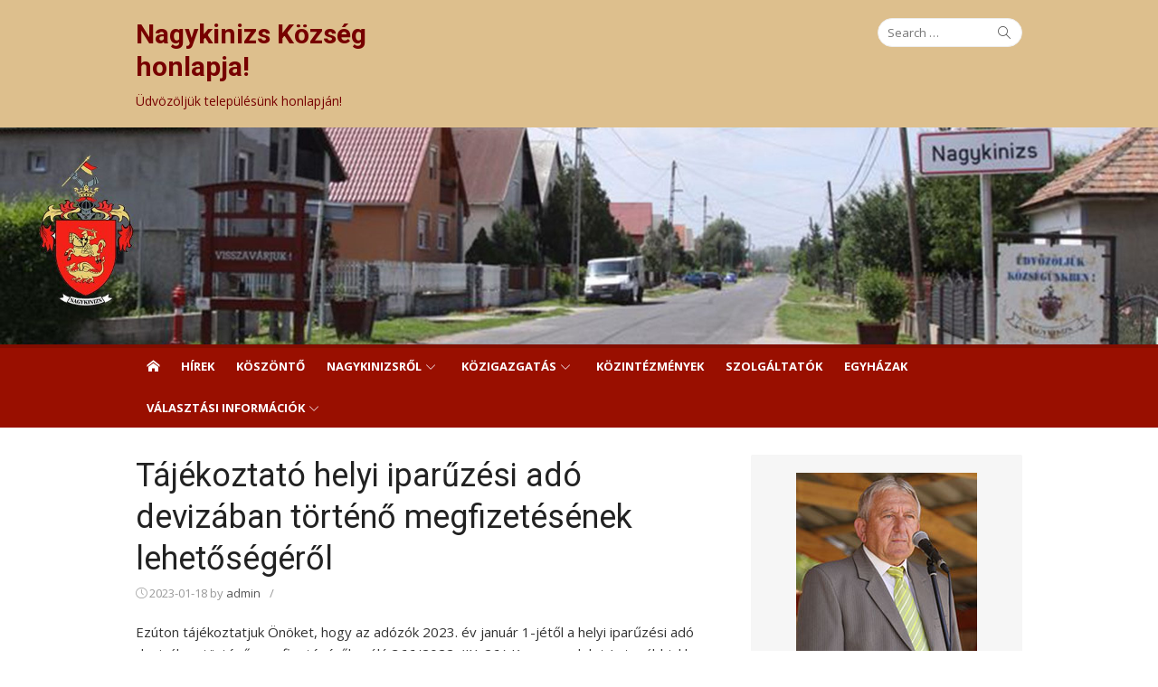

--- FILE ---
content_type: text/html; charset=UTF-8
request_url: https://nagykinizs.hu/2023/01/18/tajekoztato-helyi-iparuzesi-ado-devizaban-torteno-megfizetesenek-lehetosegerol/
body_size: 34384
content:
<!DOCTYPE html>
<html lang="hu">
<head>
<meta charset="UTF-8">
<meta name="viewport" content="width=device-width, initial-scale=1">
<link rel="profile" href="https://gmpg.org/xfn/11">
<link rel="pingback" href="https://nagykinizs.hu/xmlrpc.php">

<title>Tájékoztató helyi iparűzési adó devizában történő megfizetésének lehetőségéről &#8211; Nagykinizs Község honlapja!</title>
<meta name='robots' content='max-image-preview:large' />
<link rel='dns-prefetch' href='//fonts.googleapis.com' />
<link rel='dns-prefetch' href='//s.w.org' />
<link rel="alternate" type="application/rss+xml" title="Nagykinizs Község honlapja! &raquo; hírcsatorna" href="https://nagykinizs.hu/feed/" />
<link rel="alternate" type="application/rss+xml" title="Nagykinizs Község honlapja! &raquo; hozzászólás hírcsatorna" href="https://nagykinizs.hu/comments/feed/" />
<link rel="alternate" type="application/rss+xml" title="Nagykinizs Község honlapja! &raquo; Tájékoztató helyi iparűzési adó devizában történő megfizetésének lehetőségéről hozzászólás hírcsatorna" href="https://nagykinizs.hu/2023/01/18/tajekoztato-helyi-iparuzesi-ado-devizaban-torteno-megfizetesenek-lehetosegerol/feed/" />
<script type="text/javascript">
window._wpemojiSettings = {"baseUrl":"https:\/\/s.w.org\/images\/core\/emoji\/14.0.0\/72x72\/","ext":".png","svgUrl":"https:\/\/s.w.org\/images\/core\/emoji\/14.0.0\/svg\/","svgExt":".svg","source":{"concatemoji":"https:\/\/nagykinizs.hu\/wp-includes\/js\/wp-emoji-release.min.js?ver=6.0.11"}};
/*! This file is auto-generated */
!function(e,a,t){var n,r,o,i=a.createElement("canvas"),p=i.getContext&&i.getContext("2d");function s(e,t){var a=String.fromCharCode,e=(p.clearRect(0,0,i.width,i.height),p.fillText(a.apply(this,e),0,0),i.toDataURL());return p.clearRect(0,0,i.width,i.height),p.fillText(a.apply(this,t),0,0),e===i.toDataURL()}function c(e){var t=a.createElement("script");t.src=e,t.defer=t.type="text/javascript",a.getElementsByTagName("head")[0].appendChild(t)}for(o=Array("flag","emoji"),t.supports={everything:!0,everythingExceptFlag:!0},r=0;r<o.length;r++)t.supports[o[r]]=function(e){if(!p||!p.fillText)return!1;switch(p.textBaseline="top",p.font="600 32px Arial",e){case"flag":return s([127987,65039,8205,9895,65039],[127987,65039,8203,9895,65039])?!1:!s([55356,56826,55356,56819],[55356,56826,8203,55356,56819])&&!s([55356,57332,56128,56423,56128,56418,56128,56421,56128,56430,56128,56423,56128,56447],[55356,57332,8203,56128,56423,8203,56128,56418,8203,56128,56421,8203,56128,56430,8203,56128,56423,8203,56128,56447]);case"emoji":return!s([129777,127995,8205,129778,127999],[129777,127995,8203,129778,127999])}return!1}(o[r]),t.supports.everything=t.supports.everything&&t.supports[o[r]],"flag"!==o[r]&&(t.supports.everythingExceptFlag=t.supports.everythingExceptFlag&&t.supports[o[r]]);t.supports.everythingExceptFlag=t.supports.everythingExceptFlag&&!t.supports.flag,t.DOMReady=!1,t.readyCallback=function(){t.DOMReady=!0},t.supports.everything||(n=function(){t.readyCallback()},a.addEventListener?(a.addEventListener("DOMContentLoaded",n,!1),e.addEventListener("load",n,!1)):(e.attachEvent("onload",n),a.attachEvent("onreadystatechange",function(){"complete"===a.readyState&&t.readyCallback()})),(e=t.source||{}).concatemoji?c(e.concatemoji):e.wpemoji&&e.twemoji&&(c(e.twemoji),c(e.wpemoji)))}(window,document,window._wpemojiSettings);
</script>
<style type="text/css">
img.wp-smiley,
img.emoji {
	display: inline !important;
	border: none !important;
	box-shadow: none !important;
	height: 1em !important;
	width: 1em !important;
	margin: 0 0.07em !important;
	vertical-align: -0.1em !important;
	background: none !important;
	padding: 0 !important;
}
</style>
	<link rel='stylesheet' id='wp-block-library-css'  href='https://nagykinizs.hu/wp-includes/css/dist/block-library/style.min.css?ver=6.0.11' type='text/css' media='all' />
<style id='global-styles-inline-css' type='text/css'>
body{--wp--preset--color--black: #000000;--wp--preset--color--cyan-bluish-gray: #abb8c3;--wp--preset--color--white: #ffffff;--wp--preset--color--pale-pink: #f78da7;--wp--preset--color--vivid-red: #cf2e2e;--wp--preset--color--luminous-vivid-orange: #ff6900;--wp--preset--color--luminous-vivid-amber: #fcb900;--wp--preset--color--light-green-cyan: #7bdcb5;--wp--preset--color--vivid-green-cyan: #00d084;--wp--preset--color--pale-cyan-blue: #8ed1fc;--wp--preset--color--vivid-cyan-blue: #0693e3;--wp--preset--color--vivid-purple: #9b51e0;--wp--preset--gradient--vivid-cyan-blue-to-vivid-purple: linear-gradient(135deg,rgba(6,147,227,1) 0%,rgb(155,81,224) 100%);--wp--preset--gradient--light-green-cyan-to-vivid-green-cyan: linear-gradient(135deg,rgb(122,220,180) 0%,rgb(0,208,130) 100%);--wp--preset--gradient--luminous-vivid-amber-to-luminous-vivid-orange: linear-gradient(135deg,rgba(252,185,0,1) 0%,rgba(255,105,0,1) 100%);--wp--preset--gradient--luminous-vivid-orange-to-vivid-red: linear-gradient(135deg,rgba(255,105,0,1) 0%,rgb(207,46,46) 100%);--wp--preset--gradient--very-light-gray-to-cyan-bluish-gray: linear-gradient(135deg,rgb(238,238,238) 0%,rgb(169,184,195) 100%);--wp--preset--gradient--cool-to-warm-spectrum: linear-gradient(135deg,rgb(74,234,220) 0%,rgb(151,120,209) 20%,rgb(207,42,186) 40%,rgb(238,44,130) 60%,rgb(251,105,98) 80%,rgb(254,248,76) 100%);--wp--preset--gradient--blush-light-purple: linear-gradient(135deg,rgb(255,206,236) 0%,rgb(152,150,240) 100%);--wp--preset--gradient--blush-bordeaux: linear-gradient(135deg,rgb(254,205,165) 0%,rgb(254,45,45) 50%,rgb(107,0,62) 100%);--wp--preset--gradient--luminous-dusk: linear-gradient(135deg,rgb(255,203,112) 0%,rgb(199,81,192) 50%,rgb(65,88,208) 100%);--wp--preset--gradient--pale-ocean: linear-gradient(135deg,rgb(255,245,203) 0%,rgb(182,227,212) 50%,rgb(51,167,181) 100%);--wp--preset--gradient--electric-grass: linear-gradient(135deg,rgb(202,248,128) 0%,rgb(113,206,126) 100%);--wp--preset--gradient--midnight: linear-gradient(135deg,rgb(2,3,129) 0%,rgb(40,116,252) 100%);--wp--preset--duotone--dark-grayscale: url('#wp-duotone-dark-grayscale');--wp--preset--duotone--grayscale: url('#wp-duotone-grayscale');--wp--preset--duotone--purple-yellow: url('#wp-duotone-purple-yellow');--wp--preset--duotone--blue-red: url('#wp-duotone-blue-red');--wp--preset--duotone--midnight: url('#wp-duotone-midnight');--wp--preset--duotone--magenta-yellow: url('#wp-duotone-magenta-yellow');--wp--preset--duotone--purple-green: url('#wp-duotone-purple-green');--wp--preset--duotone--blue-orange: url('#wp-duotone-blue-orange');--wp--preset--font-size--small: 13px;--wp--preset--font-size--medium: 20px;--wp--preset--font-size--large: 36px;--wp--preset--font-size--x-large: 42px;}.has-black-color{color: var(--wp--preset--color--black) !important;}.has-cyan-bluish-gray-color{color: var(--wp--preset--color--cyan-bluish-gray) !important;}.has-white-color{color: var(--wp--preset--color--white) !important;}.has-pale-pink-color{color: var(--wp--preset--color--pale-pink) !important;}.has-vivid-red-color{color: var(--wp--preset--color--vivid-red) !important;}.has-luminous-vivid-orange-color{color: var(--wp--preset--color--luminous-vivid-orange) !important;}.has-luminous-vivid-amber-color{color: var(--wp--preset--color--luminous-vivid-amber) !important;}.has-light-green-cyan-color{color: var(--wp--preset--color--light-green-cyan) !important;}.has-vivid-green-cyan-color{color: var(--wp--preset--color--vivid-green-cyan) !important;}.has-pale-cyan-blue-color{color: var(--wp--preset--color--pale-cyan-blue) !important;}.has-vivid-cyan-blue-color{color: var(--wp--preset--color--vivid-cyan-blue) !important;}.has-vivid-purple-color{color: var(--wp--preset--color--vivid-purple) !important;}.has-black-background-color{background-color: var(--wp--preset--color--black) !important;}.has-cyan-bluish-gray-background-color{background-color: var(--wp--preset--color--cyan-bluish-gray) !important;}.has-white-background-color{background-color: var(--wp--preset--color--white) !important;}.has-pale-pink-background-color{background-color: var(--wp--preset--color--pale-pink) !important;}.has-vivid-red-background-color{background-color: var(--wp--preset--color--vivid-red) !important;}.has-luminous-vivid-orange-background-color{background-color: var(--wp--preset--color--luminous-vivid-orange) !important;}.has-luminous-vivid-amber-background-color{background-color: var(--wp--preset--color--luminous-vivid-amber) !important;}.has-light-green-cyan-background-color{background-color: var(--wp--preset--color--light-green-cyan) !important;}.has-vivid-green-cyan-background-color{background-color: var(--wp--preset--color--vivid-green-cyan) !important;}.has-pale-cyan-blue-background-color{background-color: var(--wp--preset--color--pale-cyan-blue) !important;}.has-vivid-cyan-blue-background-color{background-color: var(--wp--preset--color--vivid-cyan-blue) !important;}.has-vivid-purple-background-color{background-color: var(--wp--preset--color--vivid-purple) !important;}.has-black-border-color{border-color: var(--wp--preset--color--black) !important;}.has-cyan-bluish-gray-border-color{border-color: var(--wp--preset--color--cyan-bluish-gray) !important;}.has-white-border-color{border-color: var(--wp--preset--color--white) !important;}.has-pale-pink-border-color{border-color: var(--wp--preset--color--pale-pink) !important;}.has-vivid-red-border-color{border-color: var(--wp--preset--color--vivid-red) !important;}.has-luminous-vivid-orange-border-color{border-color: var(--wp--preset--color--luminous-vivid-orange) !important;}.has-luminous-vivid-amber-border-color{border-color: var(--wp--preset--color--luminous-vivid-amber) !important;}.has-light-green-cyan-border-color{border-color: var(--wp--preset--color--light-green-cyan) !important;}.has-vivid-green-cyan-border-color{border-color: var(--wp--preset--color--vivid-green-cyan) !important;}.has-pale-cyan-blue-border-color{border-color: var(--wp--preset--color--pale-cyan-blue) !important;}.has-vivid-cyan-blue-border-color{border-color: var(--wp--preset--color--vivid-cyan-blue) !important;}.has-vivid-purple-border-color{border-color: var(--wp--preset--color--vivid-purple) !important;}.has-vivid-cyan-blue-to-vivid-purple-gradient-background{background: var(--wp--preset--gradient--vivid-cyan-blue-to-vivid-purple) !important;}.has-light-green-cyan-to-vivid-green-cyan-gradient-background{background: var(--wp--preset--gradient--light-green-cyan-to-vivid-green-cyan) !important;}.has-luminous-vivid-amber-to-luminous-vivid-orange-gradient-background{background: var(--wp--preset--gradient--luminous-vivid-amber-to-luminous-vivid-orange) !important;}.has-luminous-vivid-orange-to-vivid-red-gradient-background{background: var(--wp--preset--gradient--luminous-vivid-orange-to-vivid-red) !important;}.has-very-light-gray-to-cyan-bluish-gray-gradient-background{background: var(--wp--preset--gradient--very-light-gray-to-cyan-bluish-gray) !important;}.has-cool-to-warm-spectrum-gradient-background{background: var(--wp--preset--gradient--cool-to-warm-spectrum) !important;}.has-blush-light-purple-gradient-background{background: var(--wp--preset--gradient--blush-light-purple) !important;}.has-blush-bordeaux-gradient-background{background: var(--wp--preset--gradient--blush-bordeaux) !important;}.has-luminous-dusk-gradient-background{background: var(--wp--preset--gradient--luminous-dusk) !important;}.has-pale-ocean-gradient-background{background: var(--wp--preset--gradient--pale-ocean) !important;}.has-electric-grass-gradient-background{background: var(--wp--preset--gradient--electric-grass) !important;}.has-midnight-gradient-background{background: var(--wp--preset--gradient--midnight) !important;}.has-small-font-size{font-size: var(--wp--preset--font-size--small) !important;}.has-medium-font-size{font-size: var(--wp--preset--font-size--medium) !important;}.has-large-font-size{font-size: var(--wp--preset--font-size--large) !important;}.has-x-large-font-size{font-size: var(--wp--preset--font-size--x-large) !important;}
</style>
<link rel='stylesheet' id='bwg_fonts-css'  href='https://nagykinizs.hu/wp-content/plugins/photo-gallery/css/bwg-fonts/fonts.css?ver=0.0.1' type='text/css' media='all' />
<link rel='stylesheet' id='sumoselect-css'  href='https://nagykinizs.hu/wp-content/plugins/photo-gallery/css/sumoselect.min.css?ver=3.3.24' type='text/css' media='all' />
<link rel='stylesheet' id='mCustomScrollbar-css'  href='https://nagykinizs.hu/wp-content/plugins/photo-gallery/css/jquery.mCustomScrollbar.min.css?ver=3.1.5' type='text/css' media='all' />
<link rel='stylesheet' id='bwg_googlefonts-css'  href='https://fonts.googleapis.com/css?family=Ubuntu&#038;subset=greek,latin,greek-ext,vietnamese,cyrillic-ext,latin-ext,cyrillic' type='text/css' media='all' />
<link rel='stylesheet' id='bwg_frontend-css'  href='https://nagykinizs.hu/wp-content/plugins/photo-gallery/css/styles.min.css?ver=1.6.5' type='text/css' media='all' />
<link rel='stylesheet' id='xmag-fonts-css'  href='//fonts.googleapis.com/css?family=Open+Sans%3A400%2C700%2C300%2C400italic%2C700italic%7CRoboto%3A400%2C700%2C300&#038;subset=latin%2Clatin-ext' type='text/css' media='all' />
<link rel='stylesheet' id='xmag-icons-css'  href='https://nagykinizs.hu/wp-content/themes/xmag/fonts/simple-line-icons.css?ver=2.2.2' type='text/css' media='all' />
<link rel='stylesheet' id='xmag-style-css'  href='https://nagykinizs.hu/wp-content/themes/xmag/style.css?ver=1.2.3' type='text/css' media='all' />
<style id='xmag-style-inline-css' type='text/css'>

		a, .site-title a:hover, .entry-title a:hover,
		.post-navigation .nav-previous a:hover, .post-navigation .nav-previous a:hover span,
		.post-navigation .nav-next a:hover, .post-navigation .nav-next a:hover span,
		.widget a:hover, .block-heading a:hover, .widget_calendar a, .author-social a:hover,
		.top-menu a:hover, .top-menu .current_page_item a, .top-menu .current-menu-item a,
		.nav-previous a:hover span, .nav-next a:hover span, .more-link, .author-social .social-links li a:hover:before { 
	    color: #e54e53;
	    }
	    button, input[type='button'], input[type='reset'], input[type='submit'],
	    .pagination .nav-links .current, .pagination .nav-links .current:hover, .pagination .nav-links a:hover,
	    .entry-meta .category a, .featured-image .category a, #scroll-up, .large-post .more-link {
		background-color: #e54e53;
	    }
	    blockquote {
		border-left-color: #e54e53;
	    }
	    .sidebar .widget-title span:before {
		border-bottom-color: #e54e53;
	    }
		.site-footer,
		.site-boxed .site-footer {
		background-color: #111111;
		} 
			.site-footer .footer-copy, .site-footer .widget, .site-footer .comment-author-link {
			color: rgba(255,255,255,0.5);
			}
			.site-footer .footer-copy a, .site-footer .footer-copy a:hover,
			.site-footer .widget a, .site-footer .widget a:hover,
			.site-footer .comment-author-link a, .site-footer .comment-author-link a:hover {
			color: rgba(255,255,255,0.7);
			}
			.site-footer .widget-title, .site-footer .widget caption {
			color: #fff;
			}
			.site-footer .widget .tagcloud a {
			background-color: transparent;
			border-color: rgba(255,255,255,.1);
			}
			.footer-copy {
			border-top-color: rgba(255,255,255,.1);
			}
		.site-header {
		background-color: #ddbf8d;	
		}
			.site-title a, .site-description, .top-navigation > ul > li > a {
			color: rgba(0,0,0,.8);
			}
			.site-title a:hover, .top-navigation > ul > li > a:hover {
			color: rgba(0,0,0,.7);
			}
	   	.main-navbar {
		background-color: #990f00;
		position: relative;
		}
		.mobile-header {
		background-color: #990f00;
		}
		.main-menu ul {
		background-color: #990f00;
		}
		.main-menu > li a:hover, .home-link a:hover, .main-menu ul a:hover {
		background-color: rgba(0,0,0,0.05);
		}
		.main-navbar::before {
	    background-color: rgba(0, 0, 0, 0.15);
	    content: '';
	    display: block;
	    height: 4px;
	    position: absolute;
	    top: 0;
	    width: 100%;
		}
		.main-menu > li > a, .home-link a {
		line-height: 24px;
		padding: 12px 12px 10px;
		}
</style>
<script type='text/javascript' src='https://nagykinizs.hu/wp-includes/js/jquery/jquery.min.js?ver=3.6.0' id='jquery-core-js'></script>
<script type='text/javascript' src='https://nagykinizs.hu/wp-includes/js/jquery/jquery-migrate.min.js?ver=3.3.2' id='jquery-migrate-js'></script>
<script type='text/javascript' src='https://nagykinizs.hu/wp-content/plugins/photo-gallery/js/jquery.sumoselect.min.js?ver=3.3.24' id='sumoselect-js'></script>
<script type='text/javascript' src='https://nagykinizs.hu/wp-content/plugins/photo-gallery/js/jquery.mobile.min.js?ver=1.4.5' id='jquery-mobile-js'></script>
<script type='text/javascript' src='https://nagykinizs.hu/wp-content/plugins/photo-gallery/js/jquery.mCustomScrollbar.concat.min.js?ver=3.1.5' id='mCustomScrollbar-js'></script>
<script type='text/javascript' src='https://nagykinizs.hu/wp-content/plugins/photo-gallery/js/jquery.fullscreen.min.js?ver=0.6.0' id='jquery-fullscreen-js'></script>
<script type='text/javascript' id='bwg_frontend-js-extra'>
/* <![CDATA[ */
var bwg_objectsL10n = {"bwg_field_required":"field is required.","bwg_mail_validation":"Ez nem egy \u00e9rv\u00e9nyes e-mail c\u00edm\u00e9t. ","bwg_search_result":"Nincsenek k\u00e9pek felel meg a keres\u00e9st.","bwg_select_tag":"Select Tag","bwg_order_by":"Order By","bwg_search":"Keres\u00e9s","bwg_show_ecommerce":"Show Ecommerce","bwg_hide_ecommerce":"Hide Ecommerce","bwg_show_comments":"Hozz\u00e1sz\u00f3l\u00e1st mutat","bwg_hide_comments":"Megjegyz\u00e9sek elrejt\u00e9se","bwg_restore":"Vissza\u00e1ll\u00edt\u00e1sa","bwg_maximize":"Maximaliz\u00e1l\u00e1sa","bwg_fullscreen":"Teljes k\u00e9perny\u0151","bwg_exit_fullscreen":"Kil\u00e9p\u00e9s Teljes k\u00e9perny\u0151","bwg_search_tag":"SEARCH...","bwg_tag_no_match":"No tags found","bwg_all_tags_selected":"All tags selected","bwg_tags_selected":"tags selected","play":"Lej\u00e1tsz\u00e1s","pause":"Sz\u00fcnet","is_pro":"","bwg_play":"Lej\u00e1tsz\u00e1s","bwg_pause":"Sz\u00fcnet","bwg_hide_info":"Inform\u00e1ci\u00f3 elrejt\u00e9se","bwg_show_info":"Mutassa info","bwg_hide_rating":"Hide \u00e9rt\u00e9kel\u00e9se","bwg_show_rating":"Mutassa \u00e9rt\u00e9kel\u00e9se","ok":"Ok","cancel":"Cancel","select_all":"Select all","lazy_load":"0","lazy_loader":"https:\/\/nagykinizs.hu\/wp-content\/plugins\/photo-gallery\/images\/ajax_loader.png","front_ajax":"0","bwg_tag_see_all":"see all tags","bwg_tag_see_less":"see less tags"};
/* ]]> */
</script>
<script type='text/javascript' src='https://nagykinizs.hu/wp-content/plugins/photo-gallery/js/scripts.min.js?ver=1.6.5' id='bwg_frontend-js'></script>
<link rel="https://api.w.org/" href="https://nagykinizs.hu/wp-json/" /><link rel="alternate" type="application/json" href="https://nagykinizs.hu/wp-json/wp/v2/posts/1088" /><link rel="EditURI" type="application/rsd+xml" title="RSD" href="https://nagykinizs.hu/xmlrpc.php?rsd" />
<link rel="wlwmanifest" type="application/wlwmanifest+xml" href="https://nagykinizs.hu/wp-includes/wlwmanifest.xml" /> 
<meta name="generator" content="WordPress 6.0.11" />
<link rel="canonical" href="https://nagykinizs.hu/2023/01/18/tajekoztato-helyi-iparuzesi-ado-devizaban-torteno-megfizetesenek-lehetosegerol/" />
<link rel='shortlink' href='https://nagykinizs.hu/?p=1088' />
<link rel="alternate" type="application/json+oembed" href="https://nagykinizs.hu/wp-json/oembed/1.0/embed?url=https%3A%2F%2Fnagykinizs.hu%2F2023%2F01%2F18%2Ftajekoztato-helyi-iparuzesi-ado-devizaban-torteno-megfizetesenek-lehetosegerol%2F" />
<link rel="alternate" type="text/xml+oembed" href="https://nagykinizs.hu/wp-json/oembed/1.0/embed?url=https%3A%2F%2Fnagykinizs.hu%2F2023%2F01%2F18%2Ftajekoztato-helyi-iparuzesi-ado-devizaban-torteno-megfizetesenek-lehetosegerol%2F&#038;format=xml" />
	<style type="text/css">
			.site-header .site-title a,
		.site-header .site-description {
			color: #770000;
		}
		</style>
	<link rel="icon" href="https://nagykinizs.hu/wp-content/uploads/2017/07/cropped-cimer-32x32.jpg" sizes="32x32" />
<link rel="icon" href="https://nagykinizs.hu/wp-content/uploads/2017/07/cropped-cimer-192x192.jpg" sizes="192x192" />
<link rel="apple-touch-icon" href="https://nagykinizs.hu/wp-content/uploads/2017/07/cropped-cimer-180x180.jpg" />
<meta name="msapplication-TileImage" content="https://nagykinizs.hu/wp-content/uploads/2017/07/cropped-cimer-270x270.jpg" />
</head>
<body data-rsssl=1 class="post-template-default single single-post postid-1088 single-format-link site-fullwidth">
	
<div id="page" class="hfeed site">
	
	<a class="skip-link screen-reader-text" href="#content">Skip to content</a>
	
	<aside id="mobile-header" class="mobile-header">
		<a class="mobile-menu-toggle" id="mobile-menu-toggle" href="#mobile-nav" title="Menu"><span class="button-toggle"></span></a>
		<a class="mobile-title" href="https://nagykinizs.hu/" rel="home">Nagykinizs Község honlapja!</a>
	</aside>
	
	<nav id="mobile-navigation" class="mobile-navigation" role="navigation"></nav>

	<header id="masthead" class="site-header" role="banner">
		
		<div class="header-top collapse">
			<div class="container">
				<div class="row">
					<div class="col-4">
						<div class="site-branding">
																<p class="site-title"><a href="https://nagykinizs.hu/" rel="home">Nagykinizs Község honlapja!</a></p>
														
																							<p class="site-description">Üdvözöljük településünk honlapján!</p>
													</div><!-- .site-branding -->
					</div>
					<div class="col-8">
						<div class="header-navigation">
															<div class="search-top">
									
<form role="search" method="get" class="search-form" action="https://nagykinizs.hu/">
	<label>
		<span class="screen-reader-text">Search for:</span>
		<input type="search" class="search-field" placeholder="Search &hellip;" value="" name="s" />
	</label>
	<button type="submit" class="search-submit"><span class="sli icon-magnifier"></span> <span class="screen-reader-text">Search</span></button>
</form>
								</div>
							<!-- Search Form -->
							<nav id="top-navigation" class="top-navigation" role="navigation">
															</nav><!-- #top-navigation -->
						</div>
					</div>
				</div><!-- .row -->
			</div>
		</div><!-- Header Top -->
		
				
		<figure class="header-image">
			<a href="https://nagykinizs.hu/" title="Nagykinizs Község honlapja!" rel="home">
				<img src="https://nagykinizs.hu/wp-content/uploads/2017/07/cropped-IMG_1267-1.jpg" width="1920" height="360" alt="" />
			</a>
		</figure>
		
				
		<nav id="main-navbar" class="main-navbar">
			<div class="container">
				<div id="main-navigation" class="main-navigation">
											<div class="home-link">
		                     <a href="https://nagykinizs.hu/" title="Nagykinizs Község honlapja!" rel="home"><span class="icon-home"></span></a>
		                </div>
										
					<ul id="menu-felso-menu" class="main-menu"><li id="menu-item-82" class="menu-item menu-item-type-custom menu-item-object-custom menu-item-home menu-item-82"><a href="https://nagykinizs.hu">Hírek</a></li>
<li id="menu-item-59" class="menu-item menu-item-type-post_type menu-item-object-page menu-item-59"><a href="https://nagykinizs.hu/koszonto/">Köszöntő</a></li>
<li id="menu-item-77" class="menu-item menu-item-type-post_type menu-item-object-page menu-item-has-children menu-item-77"><a href="https://nagykinizs.hu/nagykinizsrol/">Nagykinizsről</a>
<ul class="sub-menu">
	<li id="menu-item-559" class="menu-item menu-item-type-post_type menu-item-object-page menu-item-559"><a href="https://nagykinizs.hu/foldrajzi-jellemzok/">Földrajzi jellemzők</a></li>
	<li id="menu-item-558" class="menu-item menu-item-type-post_type menu-item-object-page menu-item-558"><a href="https://nagykinizs.hu/nagykinizs-bemutatasa/">Nagykinizs bemutatása</a></li>
	<li id="menu-item-557" class="menu-item menu-item-type-post_type menu-item-object-page menu-item-557"><a href="https://nagykinizs.hu/telepulesjellemzok/">Településjellemzők</a></li>
	<li id="menu-item-556" class="menu-item menu-item-type-post_type menu-item-object-page menu-item-556"><a href="https://nagykinizs.hu/cimer-leiras/">Címer leírás</a></li>
</ul>
</li>
<li id="menu-item-563" class="menu-item menu-item-type-post_type menu-item-object-page menu-item-has-children menu-item-563"><a href="https://nagykinizs.hu/kozigazgatas/">Közigazgatás</a>
<ul class="sub-menu">
	<li id="menu-item-555" class="menu-item menu-item-type-post_type menu-item-object-page menu-item-555"><a href="https://nagykinizs.hu/onkormanyzat/">Önkormányzat</a></li>
	<li id="menu-item-553" class="menu-item menu-item-type-post_type menu-item-object-page menu-item-553"><a href="https://nagykinizs.hu/polgarmesteri-hivatal/">Polgármesteri Hivatal</a></li>
	<li id="menu-item-552" class="menu-item menu-item-type-post_type menu-item-object-page menu-item-552"><a href="https://nagykinizs.hu/kozerdeku-adatok/">Közérdekű adatok</a></li>
	<li id="menu-item-945" class="menu-item menu-item-type-post_type menu-item-object-page menu-item-945"><a href="https://nagykinizs.hu/letoltheto-nyomtatvanyok/">Letölthető nyomtatványok</a></li>
	<li id="menu-item-704" class="menu-item menu-item-type-post_type menu-item-object-page menu-item-704"><a href="https://nagykinizs.hu/e-kozigazgatas/">E-Közigazgatás</a></li>
</ul>
</li>
<li id="menu-item-79" class="menu-item menu-item-type-post_type menu-item-object-page menu-item-79"><a href="https://nagykinizs.hu/kozintezmenyek/">Közintézmények</a></li>
<li id="menu-item-80" class="menu-item menu-item-type-post_type menu-item-object-page menu-item-80"><a href="https://nagykinizs.hu/szolgaltatok/">Szolgáltatók</a></li>
<li id="menu-item-81" class="menu-item menu-item-type-post_type menu-item-object-page menu-item-81"><a href="https://nagykinizs.hu/egyhazak/">Egyházak</a></li>
<li id="menu-item-1168" class="menu-item menu-item-type-custom menu-item-object-custom menu-item-home menu-item-has-children menu-item-1168"><a href="https://nagykinizs.hu">Választási információk</a>
<ul class="sub-menu">
	<li id="menu-item-1166" class="menu-item menu-item-type-post_type menu-item-object-page menu-item-1166"><a href="https://nagykinizs.hu/valasztasi-szervek/">Választási szervek</a></li>
	<li id="menu-item-1167" class="menu-item menu-item-type-custom menu-item-object-custom menu-item-1167"><a href="https://www.valasztas.hu/ugyintezes">Választási ügyintézés</a></li>
	<li id="menu-item-1165" class="menu-item menu-item-type-post_type menu-item-object-page menu-item-1165"><a href="https://nagykinizs.hu/2024-evi-altalanos-valasztasok/">2024. évi általános választások</a></li>
	<li id="menu-item-1164" class="menu-item menu-item-type-post_type menu-item-object-page menu-item-1164"><a href="https://nagykinizs.hu/korabbi-valasztasok/">Korábbi választások</a></li>
</ul>
</li>
</ul>				</div>
			</div>
		</nav><!-- Main Navbar -->
	
	</header><!-- #masthead -->
	
	<div id="content" class="site-content">
		<div class="container">
			
		
		
	<div id="primary" class="content-area">
		<main id="main" class="site-main" role="main">
		
					
				
<article id="post-1088" class="post-1088 post type-post status-publish format-link hentry category-hirek post_format-post-format-link">

		
		<header class="entry-header">
			<h1 class="entry-title">Tájékoztató helyi iparűzési adó devizában történő megfizetésének lehetőségéről</h1>			<div class="entry-meta">
				<span class="posted-on"><span class="icon-clock"></span> <a href="https://nagykinizs.hu/2023/01/18/tajekoztato-helyi-iparuzesi-ado-devizaban-torteno-megfizetesenek-lehetosegerol/" rel="bookmark"><time class="entry-date published" datetime="2023-01-18T17:25:10+00:00">2023-01-18</time><time class="updated" datetime="2023-01-18T17:25:50+00:00">2023-01-18</time></a></span><span class="byline"> by <span class="author vcard"><a class="url fn n" href="https://nagykinizs.hu/author/admin/">admin</a></span></span>				<span class="sep">/</span>
							</div>
		</header><!-- .entry-header -->
		
			
	<div class="entry-content">
		
<p>Ezúton tájékoztatjuk Önöket, hogy az adózók 2023. év január 1-jétől a helyi iparűzési adó<br>devizában történő megfizetéséről szóló 366/2022. (IX. 26.) Korm. rendelet (a továbbiakban:<br>Korm. rendelet) alapján a helyi iparűzési adót euró vagy amerikai dollár devizanemben is<br>megfizethetik.</p>



<p>Letölthető anyagok: <a href="https://nagykinizs.hu/hirek/2023/0118/idado_deviza.pdf">Tájékoztató</a></p>
	</div><!-- .entry-content -->
		
	<footer class="entry-footer">
			</footer><!-- .entry-footer -->
</article><!-- #post-## -->



	<nav class="navigation post-navigation" aria-label="Bejegyzések">
		<h2 class="screen-reader-text">Bejegyzés navigáció</h2>
		<div class="nav-links"><div class="nav-previous"><a href="https://nagykinizs.hu/2022/12/09/kozlemeny-eszak-magyarorszagi-ivovizminoseg-javito-program1/" rel="prev">Previous Post<span>Közlemény: Észak-magyarországi ivóvízminőség-javító program1</span></a></div><div class="nav-next"><a href="https://nagykinizs.hu/2023/02/03/tajekoztatas/" rel="next">Next Post<span>Tájékoztatás</span></a></div></div>
	</nav>				
										
		</main><!-- #main -->
	</div><!-- #primary -->



<div id="secondary" class="sidebar widget-area  widget-grey" role="complementary">

		
		
		<aside id="block-12" class="widget widget_block widget_media_image"><div class="wp-block-image">
<figure class="aligncenter size-full is-resized"><a href="https://nagykinizs.hu/koszonto"><img loading="lazy" src="https://nagykinizs.hu/wp-content/uploads/2017/07/IMG_1314k.jpg" alt="" class="wp-image-571" width="200" height="214"/></a><figcaption><strong>Jónás Béla</strong><br><em>polgármester</em></figcaption></figure></div></aside><aside id="block-15" class="widget widget_block widget_media_image"><div class="wp-block-image">
<figure class="aligncenter size-large"><a href="https://nagykinizs.hu/valasztas-2024"><img src="https://nagykinizs.hu/banner/valasztas2024.jpg" alt=""/></a></figure></div></aside><aside id="block-16" class="widget widget_block widget_media_image"><div class="wp-block-image">
<figure class="aligncenter size-large is-resized"><a class="https://nagykinizs.hu/rakoczi-leader-egyesulet-tamogatasaval-megvalosult-eszkozbeszerzes" href="https://nagykinizs.hu/rakoczi-leader-egyesulet-tamogatasaval-megvalosult-eszkozbeszerzes" rel="https://nagykinizs.hu/rakoczi-leader-egyesulet-tamogatasaval-megvalosult-eszkozbeszerzes"><img loading="lazy" src="https://nagykinizs.hu/2020/onk_eszkozpark.jpg" alt="" width="250" height="153"/></a></figure></div></aside><aside id="block-5" class="widget widget_block widget_media_image"><div class="wp-block-image">
<figure class="aligncenter size-large"><img src="https://nagykinizs.hu/banner/magyarfalu.jpg" alt=""/></figure></div></aside><aside id="block-2" class="widget widget_block widget_media_image"><div class="wp-block-image">
<figure class="aligncenter size-large"><a href="https://nagykinizs.hu/valasztas-2022"><img src="https://nagykinizs.hu/banner/valasztas2022.jpg" alt=""/></a></figure></div></aside><aside id="block-10" class="widget widget_block widget_media_image"><div class="wp-block-image">
<figure class="aligncenter size-full is-resized"><img loading="lazy" src="https://nagykinizs.hu/wp-content/uploads/2019/05/valasztas2019.jpg" alt="" class="wp-image-807" width="200" height="127"/></figure></div></aside><aside id="block-9" class="widget widget_block widget_media_image"><div class="wp-block-image">
<figure class="aligncenter size-full is-resized"><img loading="lazy" src="https://nagykinizs.hu/wp-content/uploads/2019/02/telepuleskepi.jpg" alt="" class="wp-image-756" width="200" height="101"/></figure></div></aside><aside id="block-8" class="widget widget_block widget_media_image"><div class="wp-block-image">
<figure class="aligncenter size-full is-resized"><img loading="lazy" src="https://nagykinizs.hu/wp-content/uploads/2018/02/c_tabla_hkercs_k-1.jpg" alt="" class="wp-image-659" width="200" height="141"/></figure></div></aside><aside id="block-7" class="widget widget_block widget_media_image"><div class="wp-block-image">
<figure class="aligncenter size-custom is-resized"><img loading="lazy" src="https://nagykinizs.hu/wp-content/uploads/2017/07/magyarorszag_hu_180.png" alt="" class="wp-image-91" width="180" height="58"/></figure></div></aside>	
		
</div><!-- #secondary .widget-area -->
		
		</div><!-- .container -->
	</div><!-- #content -->

	<footer id="colophon" class="site-footer" role="contentinfo">
		
		<div class="footer widget-area" role="complementary">
			<div class="container">
				<div class="row">
					<div class="col-4" id="footer-area-left">
													<aside id="text-6" class="widget widget_text">			<div class="textwidget"><p><strong>Adatkezelési tájékoztató</strong><br />
<a href="https://nagykinizs.hu/adatkezelesi-tajekoztato">Nagykinizs Község Önkormányzata</a><br />
<a href="https://nagykinizs.hu/adatkezelesi-tajekoztato-roma-nemzetisegi">Nagykinizs Község Roma Nemzetiségi Önkormányzata</a></p>
</div>
		</aside>											</div>	
					<div class="col-4" id="footer-area-center">
											</div>
					<div class="col-4" id="footer-area-right">
											</div>
				</div><!-- .row -->
			</div>
		</div>
		
		<div class="footer-copy">
			<div class="container">
				<div class="row">
					<div class="col-6">
						<div class="site-info">
							&copy; 2026 Nagykinizs Község honlapja!							<span class="sep"></span>

							<span class="sep"> </span>
						</div>
					</div>
					<div class="col-6">
											</div>
				</div><!-- .row -->
			</div>
		</div>
	</footer><!-- #colophon -->
	
			<a href="#masthead" id="scroll-up"><span class="icon-arrow-up"></span></a>
		
</div><!-- #page -->

<script type='text/javascript' src='https://nagykinizs.hu/wp-content/themes/xmag/js/main.js?ver=20170211' id='xmag-js-js'></script>
<script type='text/javascript' src='https://nagykinizs.hu/wp-content/themes/xmag/js/jquery.sticky.js?ver=20160906' id='xmag-sticky-menu-js'></script>
<script type='text/javascript' src='https://nagykinizs.hu/wp-content/themes/xmag/js/sticky-setting.js?ver=20160906' id='xmag-sticky-menu-setting-js'></script>

</body>
</html>

--- FILE ---
content_type: text/css
request_url: https://nagykinizs.hu/wp-content/themes/xmag/style.css?ver=1.2.3
body_size: 52384
content:
/*
Theme Name: xMag
Theme URI: http://www.designlabthemes.com/xmag-wordpress-theme/
Author: Design Lab
Author URI: http://www.designlabthemes.com/
Description: xMag is a free Magazine WordPress Theme. It features a simple and elegant design. This theme comes with great features for magazine, blog and news websites.
Version: 1.2.3
License: GNU General Public License v2 or later
License URI: http://www.gnu.org/licenses/gpl-2.0.html
Text Domain: xmag
Tags: custom-background, custom-colors, custom-header, custom-menu, featured-images, full-width-template, news, one-column, post-formats, right-sidebar, sticky-post, theme-options, translation-ready, two-columns

*/



/********************************************************************************************************
 * Please don't edit this file.  You can lose all modifications if the theme is updated.
 * Please use Additional CSS via Customizer (since WordPress 4.7) or a child theme. You can overwrite specific style rules in your child theme's 'style.css' file.
 * See here more about Child Themes: https://codex.wordpress.org/Child_Themes
********************************************************************************************************/ 
 

/*

Index:
01:	- Normalize
02:	- Layout
03:	- Typography
04:	- Elements
05: - Navigation
06:	- Header
07:	- Content
08:	- Post Formats
09:	- Comments
10:	- Widgets
11:	- Additional Styles
12: - Responsive

*/

/*
 * 01: Normalize
 * 
 * http://meyerweb.com/eric/tools/css/reset/ 
   v2.0 | 20110126
   License: none (public domain)
*/
html, body, div, span, applet, object, iframe,
h1, h2, h3, h4, h5, h6, p, blockquote, pre,
a, abbr, acronym, address, big, cite, code,
del, dfn, em, img, ins, kbd, q, s, samp,
small, strike, strong, sub, sup, tt, var,
b, u, i, center,
dl, dt, dd, ol, ul, li,
fieldset, form, label, legend,
table, caption, tbody, tfoot, thead, tr, th, td,
article, aside, canvas, details, embed, 
figure, figcaption, footer, header, hgroup, 
menu, nav, output, ruby, section, summary,
time, mark, audio, video {
	margin: 0;
	padding: 0;
	border: 0;
	font-size: 100%;
	font: inherit;
	vertical-align: baseline;
}
/* HTML5 display-role reset for older browsers */
article, aside, details, figcaption, figure, 
footer, header, hgroup, menu, nav, section {
	display: block;
}
body {
	line-height: 1;
}
ol, ul {
	list-style: none;
}
blockquote, q {
	quotes: none;
}
blockquote:before, blockquote:after,
q:before, q:after {
	content: '';
	content: none;
}
table {
	border-collapse: collapse;
	border-spacing: 0;
}

/*
 * 02: Layout
 */

body {
	background-color: #ffffff;
}

#page {
	margin: 0;
	padding: 0;
}

.container {
	max-width: 700px;
	padding: 0 20px;
	margin: auto;
	-webkit-transition: all 0.5s ease-in-out 0s;
	transition: all 0.5s ease-in-out 0s;
}

.content-area,
.sidebar {
	max-width: 100%;
	width: 100%;
}

.content-area {
	margin-bottom: 20px;
}

.site-content {
	margin: 20px 0;
}

/* Grid */

.row {
	margin-right: -10px;
	margin-left: -10px;
	-webkit-box-sizing: border-box;
	box-sizing: border-box;
}

.col-3, .col-4, .col-6, .col-8, .col-12,
.col-sm-3, .col-sm-4, .col-sm-6, .col-sm-8, .col-sm-12, 
.col-xs-3, .col-xs-4, .col-xs-6, .col-xs-8, .col-xs-12 {
	position: relative;
	min-height: 1px;
	padding-right: 10px;
	padding-left: 10px;
	-webkit-box-sizing: border-box;
	box-sizing: border-box;
}

.col-xs-3, .col-xs-4, .col-xs-6, .col-xs-8, .col-xs-12 {
	float: left;
}
.col-xs-12 {
	width: 100%;
}
.col-xs-8 {
	width: 66.66666667%;
}
.col-xs-6 {
	width: 50%;
}
.col-xs-4 {
	width: 33.33333333%;
}
.col-xs-3 {
	width: 25%;
}
.text-center {
	text-align: center;
}

/*
 * 03: Typography
 */

html,
body {
	text-rendering: optimizelegibility;
}
 
body,
button,
input,
select,
textarea {
	color: #333;
	font-family: 'Open Sans', sans-serif;
	font-size: 16px;
	line-height: 1.65;
}

/* Headings */

h1, h2, h3, h4, h5, h6 {
	clear: both;
}

h1, h2, h3, h4 {
	font-family: 'Roboto', sans-serif;
	color: #222;
}

h1 {
	font-size: 2em; /* 32px */
	font-weight: 400;
	margin: 20px 0 10px;
	line-height: 1.4;
}

h2 {
	font-size: 1.6em; /* 24px */
	margin: 20px 0 10px;
	line-height: 1.4;
}

h3 {
	font-size: 1.20em; /* 20px */
	font-weight: 700;
	margin: 15px 0 10px 0;
	line-height: 1.4;
}

h4 {
	font-size: 0.933em; /* 14px */
	font-weight: 700;
	text-transform: uppercase;
	margin: 15px 0 10px 0;
	line-height: 1.4;
}

h5, h6 {
	font-size: 1em; /* 15px */
	font-weight: 700;
	margin: 15px 0 5px 0;
}

.entry-content h1:first-child,
.entry-content h2:first-child,
.entry-content h3:first-child,
.entry-content h4:first-child,
.entry-content h5:first-child,
.entry-content h6:first-child,
.comment-content h1:first-child,
.comment-content h2:first-child,
.comment-content h3:first-child,
.comment-content h4:first-child,
.comment-content h5:first-child,
.comment-content h6:first-child {
	margin-top: 0;
}

.site-title {
	font-family: 'Roboto',sans-serif;
    font-size: 2em;
    font-weight: 700;
    line-height: 1.2;
    margin: 0;
}

.site-title a {
	color: #222;
	-webkit-transition: all 0.3s ease-in-out 0s;
	-moz-transition: all 0.3s ease-in-out 0s;
	transition: all 0.3s ease-in-out 0s;
	display: inline-block;
}

.site-title a:hover {
	color: #e54e53;
	text-decoration: none;
}

.site-title a:focus,
.site-title a:active {
	outline: 0;
}

.site-description {
	margin: 10px 0 0;
	color: #777;
	font-size: 0.933em;
	font-weight: 400;
	font-family: 'Open Sans', sans-serif;
	line-height: 1.4;
}

.entry-title,
.page-header h1 {
	line-height: 1.3;
	clear: none;
	color: #222;
}

h1.entry-title {
	margin: 0;
}

h2.entry-title {
	margin: 5px 0 0 0;
	font-size: 1.75em;
}

.entry-title a {
	text-decoration: none;
	color: #222;
}

.entry-title a:hover {
	color: #e54e53;
}

.page-header h1 {
	font-size: 1.2em;
	color: #555;
}

/*
 * 04: Elements
 */
 
p {
	margin: 0 0 20px 0;
}

hr {
	background-color: #eee;
	border: 0;
	height: 1px;
	margin-bottom: 20px;
}

ul, ol {
	margin: 0 0 20px 20px;
}

ul {
	list-style: disc;
}

ol {
	list-style: decimal;
}

li > ul,
li > ol {
	margin-bottom: 0;
	margin-left: 20px;
}

dt {
	font-weight: bold;
}

dd {
	margin: 0 20px 20px;
}

b, strong {
	font-weight: bold;
}

dfn, cite, em, i {
	font-style: italic;
}

blockquote {
	border-left: 5px solid #e54e53;
    color: #555;
    margin: 0 0 20px;
    padding: 10px 20px;
    font-style: italic;
    -webkit-box-sizing: border-box;
	box-sizing: border-box;
}

blockquote p {
	margin: 20px 0 0 0;
}

blockquote > p:first-child {
	margin: 0;
}

cite {
	color: #999;
    display: block;
    font-size: 1em;
    margin: 10px 0 0;
    text-align: left;
}

address {
	margin: 0 0 20px;
}

pre {
	background: #eee;
	font-family: "Courier 10 Pitch", Courier, monospace;
	font-size: 1em;
	line-height: 1.65;
	margin-bottom: 20px;
	max-width: 100%;
	overflow: auto;
	padding: 10px;
	border: 1px dashed #ccc;
}

code, kbd, tt, var {
	font: 15px Monaco, Consolas, "Andale Mono", "DejaVu Sans Mono", monospace;
}

code {
	font-size: 1em;
	display: inline-block;
	padding: 0.1em 0.2em;	
	background-color: #f2f2f2;
    border: 1px solid #ddd;
    -webkit-border-radius: 2px;
	border-radius: 2px;
}

abbr, acronym {
	border-bottom: 1px dotted #666;
	cursor: help;
}

mark, ins {
	text-decoration: none;
}

mark {
	background: #fff9c0;
}

sup,
sub {
	font-size: 75%;
	height: 0;
	line-height: 0;
	position: relative;
	vertical-align: baseline;
}

sup {
	bottom: 1ex;
}

sub {
	top: .5ex;
}

small {
	font-size: 75%;
}

big {
	font-size: 125%;
}

figure {
	margin: 0;
}

table {
	margin: 0 0 20px;
	width: 100%;
}

th {
	font-weight: bold;
}

img {
	height: auto; /* Make sure images are scaled correctly. */
	max-width: 100%; /* Adhere to container width. */
}

/* Make sure embeds and iframes fit their containers */

embed,
object,
iframe {
	max-width: 100%;
}

button,
input,
select,
textarea {
	font-size: 100%; /* Corrects font size not being inherited in all browsers */
	margin: 0; /* Addresses margins set differently in IE6/7, F3/4, S5, Chrome */
	vertical-align: baseline; /* Improves appearance and consistency in all browsers */
	*vertical-align: middle; /* Improves appearance and consistency in all browsers */
}

button,
input[type="button"],
input[type="reset"],
input[type="submit"] {
	border: none;
	-webkit-border-radius: 2px;
	border-radius: 2px;
	background-color: #e54e53;
	color: #fff;
	cursor: pointer; /* Improves usability and consistency of cursor style between image-type 'input' and others */
	-webkit-appearance: button; /* Corrects inability to style clickable 'input' types in iOS */
	font-size: 1em;
	line-height: 1.4;
	padding: 10px 20px;
	font-weight: 700;
}

button:hover,
input[type="button"]:hover,
input[type="reset"]:hover,
input[type="submit"]:hover {
	opacity: 0.8;
}

button:focus,
input[type="button"]:focus,
input[type="reset"]:focus,
input[type="submit"]:focus,
button:active,
input[type="button"]:active,
input[type="reset"]:active,
input[type="submit"]:active {
	opacity: 0.8;
}

input[type="checkbox"],
input[type="radio"] {
	padding: 0; /* Addresses excess padding in IE8/9 */
}

input[type="search"] {
	-webkit-appearance: textfield; /* Addresses appearance set to searchfield in S5, Chrome */
	-webkit-box-sizing: content-box; /* Addresses box sizing set to border-box in S5, Chrome (include -moz to future-proof) */
	box-sizing:         content-box;
}

input[type="search"]::-webkit-search-decoration { /* Corrects inner padding displayed oddly in S5, Chrome on OSX */
	-webkit-appearance: none;
}

button::-moz-focus-inner,
input::-moz-focus-inner { /* Corrects inner padding and border displayed oddly in FF3/4 www.sitepen.com/blog/2008/05/14/the-devils-in-the-details-fixing-dojos-toolbar-buttons/ */
	border: 0;
	padding: 0;
}

input[type="text"],
input[type="email"],
input[type="url"],
input[type="password"],
input[type="search"],
textarea {
	color: #888;
	background-color: #fff;
    border: 1px solid #eee;
    -webkit-transition: all 0.3s ease-in-out 0s;
	transition: all 0.3s ease-in-out 0;
}

input[type="text"]:focus,
input[type="email"]:focus,
input[type="url"]:focus,
input[type="password"]:focus,
input[type="search"]:focus,
textarea:focus {
	color: #333;
	background-color: #eee;
	border: 1px solid #eee;
}

input[type="text"],
input[type="email"],
input[type="url"],
input[type="password"],
input[type="search"],
textarea {
	padding: 0.5em;
}

textarea {
	overflow: auto; /* Removes default vertical scrollbar in IE6/7/8/9 */
	vertical-align: top; /* Improves readability and alignment in all browsers */
	width: 100%;
	-webkit-box-sizing: border-box;
	box-sizing: border-box;
}

select {
	padding: 0.25em 0.5em;
	background-color: #fff;
	color: #666;
	border: 1px solid rgba(0, 0, 0, 0.07);
}

blockquote, input, select {
	-webkit-box-sizing: border-box;
	box-sizing: border-box;
	width: 100%;
	float: none;
}

/* Links */

a {
	color: #e54e53;
	text-decoration: none;
}

a:hover {
	text-decoration: underline;
}

a:focus,
a:active {
	outline: none;
}

.more-link {
	display: inline-block;
	font-size: 0.933em;
}

/* Alignments */

.alignleft {
	display: inline;
	float: left;
	margin: 0 20px 5px 0;
}

.alignright {
	display: inline;
	float: right;
	margin: 0 0 5px 20px;
}

.aligncenter {
	clear: both;
	display: block;
	margin: 20px auto;
}

/* Text meant only for screen readers */

.screen-reader-text {
	clip: rect(1px, 1px, 1px, 1px);
	position: absolute !important;
	margin: 0;
	line-height: 1;
}

.screen-reader-text:hover,
.screen-reader-text:active,
.screen-reader-text:focus {
	background-color: #f1f1f1;
	border-radius: 3px;
	box-shadow: 0 0 2px 2px rgba(0, 0, 0, 0.6);
	clip: auto !important;
	color: #e54e53;
	display: block;
	font-size: 14px;
	font-weight: bold;
	height: auto;
	left: 5px;
	line-height: normal;
	padding: 15px 23px 14px;
	text-decoration: none;
	top: 5px;
	width: auto;
	z-index: 100000; /* Above WP toolbar */
}

/* Clearing */

.clear:before,
.clear:after,
.container:before,
.container:after,
.site-main:before,
.site-main:after,
.menu:before,
.menu:after,
.hentry:before,
.hentry:after,
.entry-content:before,
.entry-content:after,
.entry-magazine:before,
.entry-magazine:after,
.comment-meta:before,
.comment-meta:after,
.comment-content:before,
.comment-content:after,
.nav-links:before,
.nav-links:after,
.gallery:before,
.gallery:after,
.search-form:before,
.search-form:after,
.widget_search:before,
.widget_search:after {
	content: '';
	display: table;
}

.clear:after,
.container:after,
.site-main:after,
.menu:after,
.hentry:after,
.entry-content:after,
.entry-magazine:after,
.comment-meta:after,
.comment-content:after,
.nav-links:after,
.gallery:after,
.search-form:after,
.widget_search:after {
	clear: both;
}

/*
 * 05: Navigation
 */

/* Main Navigation */

.main-navbar {
	background-color: #252626;
	z-index: 999;
}

.main-menu,
.main-menu ul,
.main-menu p {
	margin: 0;
	padding: 0;
}

.main-menu  {
	list-style-type: none;
	font-size: 13px;
}

.main-menu > li,
.home-link {
	float: left;
	margin: 0;
}

.main-menu > li,
.home-link a {
	position: relative;
}

.main-menu > li > a,
.home-link a {
	display: block;
	position: relative;
	padding: 10px 12px;
	text-decoration: none;
	text-transform: uppercase;
	font-weight: 700;
	line-height: 26px;
	color: #fff;
	-webkit-transition: color 0.3s ease-in-out 0s;
	transition: color 0.3s ease-in-out 0s;
}

.home-link a {
	padding-left: 15px;
	padding-right: 15px;
}

.main-menu > li.menu-item-has-children > a:after,
.main-menu > li.page_item_has_children > a:after {
	font-family: 'simple-line-icons';
	speak: none;
	font-style: normal;
	font-weight: normal;
	font-variant: normal;
	text-transform: none;
	line-height: 1;
	-webkit-font-smoothing: antialiased;
	-moz-osx-font-smoothing: grayscale;
	
	display: inline-block;
	content: "\72";
	vertical-align: -10%;
	font-size: 10px;
	padding: 0 0.5em;
}

.home-link a:hover,
.main-menu > li > a:hover,
.main-menu > li.current-menu-item > a,
.main-menu > li.current_page_item > a {
	color: rgba(255,255,255,0.7);
}

.main-menu ul {
	display: none;
	width: 100%;
	min-width: 180px;
	float: none;
	position: absolute;
	background-color: #252626;
	-webkit-box-shadow: 0 1px 2px rgba(0,0,0,0.05);
	box-shadow: 0 1px 2px rgba(0,0,0,0.05);
	text-align: left;
	font-size: 1em;
	opacity:  0;
	list-style-type: none;
	-webkit-transition: all 0.3s ease-in-out 0s;
	transition: all 0.3s ease-in-out 0s;
	-webkit-box-sizing: border-box;
	box-sizing: border-box;
	z-index: 998;
}

.main-menu ul li {
	position: relative;
}

.main-menu ul a {
	display: block;
    line-height: 1.5;
    padding: 10px;
    text-decoration: none;
    color: #fff;
    border-top: 1px solid rgba(255,255,255,.05);
}

.main-menu ul a:hover,
.main-menu ul .current-menu-item a,
.main-menu ul .current_page_item a {
	background-color: rgba(255,255,255,0.05);
}

.main-menu ul li.menu-item-has-children > a:before {
	font-family: 'simple-line-icons';
	speak: none;
	font-style: normal;
	font-weight: normal;
	font-variant: normal;
	text-transform: none;
	line-height: 1;
	-webkit-font-smoothing: antialiased;
	-moz-osx-font-smoothing: grayscale;
	
	display: inline-block;
	content: "\70";
	font-size: 8px;
	position: absolute;
	right: 10px;
	top: 18px;
}

.main-menu > li:hover > ul {
	display: block;
	opacity: 1;
	left: 0;
	top: 46px;
}

.main-menu ul li:hover > ul,
.main-menu ul ul li:hover > ul {
	display: block;
	opacity: 1;
	left: 100%;
	top: 0;
}

/* Header Navigation */

.header-navigation {
	display: -webkit-flex;
	display: flex;
	-webkit-flex-direction: row;
	flex-direction: row;
	-webkit-flex-wrap: nowrap;
	flex-wrap: nowrap;
	justify-content: flex-end;
}

.top-navigation {
	margin: 20px 0;
	text-align: right;
	padding: 0;
	order: 1;
}

.top-navigation ul {
	margin: 0;
	padding: 0;
	list-style: none;
	font-size: 0.867em;
}

.top-navigation ul li {
	position: relative;
}

.top-navigation ul a {
	display: block;
	text-decoration: none;
	color: #444;
}

.top-menu a:hover,
.top-menu .current_page_item a,
.top-menu .current-menu-item a {
	color: #e54e53;
}

.top-navigation > ul > li {
	display: inline-block;
}

.top-navigation > ul > li > a {
	padding: 6px 10px;
	margin: 0;
	line-height: 20px;
	font-weight: 400;
}

.top-navigation > ul > li:active > a,
.top-navigation > ul > li:focus > a {
	color: #e54e53;
}

.top-navigation > ul > li.menu-item-has-children > a:after,
.top-navigation > ul > li > ul > li.menu-item-has-children > a:after,
.top-navigation > ul > li > ul > li > ul > li.menu-item-has-children > a:after {
	font-family: 'simple-line-icons';
	speak: none;
	font-style: normal;
	font-weight: normal;
	font-variant: normal;
	text-transform: none;
	line-height: 1;
	-webkit-font-smoothing: antialiased;
	-moz-osx-font-smoothing: grayscale;
	
	display: inline-block;
	content: "\72";
	vertical-align: -10%;
	font-size: 10px;
	padding: 0 0 0 4px;
 }

.top-navigation > ul > li > a.button {
	margin: 0.25em;
	padding: 0 1em;
	height: 30px;
	line-height: 30px;
	background-color: #e54e53;
	color: #fff;
	border: 0;
	font-size: 0.857em;
	font-weight: 700;
	text-transform: uppercase;
	-webkit-border-radius: 3px;
	border-radius: 3px;
}

.top-navigation > ul > li > a.button:hover {
	background-color: #c64448;
}

.top-navigation ul ul {
	display: none;
	right: 0;
	position: absolute;
	top: 32px;
	margin: 0;
	z-index: 99999;
	border: 1px solid #eee;
	background-color: #fff;
	-webkit-box-shadow: 0 1px 2px rgba(0,0,0,0.05);
	box-shadow: 0 1px 2px rgba(0,0,0,0.05);
	text-align: left;
	font-size: 1em;
}

.top-navigation ul ul a {
	height: auto;
    line-height: 1.5;
    padding: 6px 10px;
    width: 160px;
    color: #555;
    border-top: 1px solid #f4f4f4;
}

.top-navigation ul ul ul {
	right: 100%;
	top: 0;
	text-align: left;
}

.top-navigation ul ul li:first-child a {
	border: 0;
}

.top-navigation ul li:hover > ul {
	display: block;
}

/* Footer Navigation */

.footer-navigation {
	text-align: center;
}

.footer-navigation ul {
	margin: 0;
	padding: 0;
	display: inline-block;
	list-style: none;
	font-size: 0.867em;
}

.footer-navigation li {
	display: inline-block;
	position: relative;
}

.footer-navigation a {
	display: inline-block;
	text-decoration: none;	
	padding: 0.5em;
	margin: 0;
	font-weight: 400;
}

.footer-navigation a {
	color: #444;
}

.footer-navigation a:hover {
	text-decoration: underline;
}

/* Mobile Navigation */

.mobile-header {
	display: block;
	position: relative;
	height: 50px;
	width: 100%;
	padding: 0 20px;
	background-color: #252626;
	-webkit-box-sizing: border-box;
	box-sizing: border-box;
	z-index: 10;
}

.mobile-header:before {
	position: fixed;
	top: 50px;
	left: 0;
	width: 100%;
	height: 100%;
	background-color: #000;
	visibility: hidden;
	opacity: 0;
	-webkit-transition: opacity .4s;
	transition: opacity .4s;
	content: none;
	z-index: 9;
}

.mobile-header a {
	color: #fff;
}

.mobile-title {
	display: block;
	width: 100%;
	line-height: 50px;
	padding-left: 30px;
	font-family: 'Roboto', sans-serif;
	font-size: 20px;
	font-weight: 700;
	text-decoration: none;
	white-space: nowrap;
	overflow: hidden;
	text-overflow: ellipsis;
	box-sizing: border-box;
}

.mobile-title:hover {
	text-decoration: none;
}

.mobile-navigation {
	display: block;
	float: none;
	margin: 0;
	padding: 0;
	position: fixed;
	height: -webkit-calc(100% - 50px);
	height: calc(100% - 50px);
	width: 100%;
	left: -100%;
	top: 50px;
	overflow: auto;
	-webkit-transition: left .5s;
	transition: left .5s;
	background-color: #000;
	text-align: left;
	z-index: 10;
}

.admin-bar .mobile-navigation,
.admin-bar .mobile-header:before {
	top: 96px;
}

.mobile-navigation ul,
.mobile-navigation ul ul {
	display: block;
	margin: 0;
	padding: 0;
	list-style-type: none;
	background-color: transparent;
    border: 0;
    opacity: 1;
    position: static;
}

.mobile-navigation .mobile-menu {
	padding: 0 20px;
}

.mobile-navigation .mobile-menu:last-child {
	margin-bottom: 20px;
}

.mobile-navigation ul li:before {
	content: none;
}

.mobile-navigation ul a,
.mobile-navigation ul ul a,
.mobile-navigation .woo-cart-link a {
	display: block;
	width: auto;
	padding: 10px 15px;
	height: auto;
	line-height: 1.5;
	color: #fff;
	text-transform: none;
	font-weight: 400;
}

.mobile-navigation ul a,
.mobile-navigation ul li {
	float: none;
}

.mobile-navigation ul a:hover {
	text-decoration: none;
}

.mobile-navigation a {
	border-bottom: 1px solid rgba(255,255,255,.1);
}

.mobile-navigation hr {
	background-color: rgba(255,255,255,0.1);
	margin: 10px 0;
}

.mobile-navigation .home-link {
	float: none;
}

.mobile-navigation .home-link a {
	display: block;
	padding: 10px 15px;
}

.mobile-navigation .search-form {
	padding: 0 15px;
}

.mobile-navigation .search-form label {
	display: inline-block;
	width: 65%;
}

.mobile-navigation input.search-field {
    line-height: 20px;
    padding: 6px;
    width: 100%;
    font-size: 14px;
    -webkit-box-sizing: border-box;
	box-sizing: border-box;
}

.mobile-navigation input.search-submit {
	width: 30%;
    padding: 8px 0;
    line-height: 20px;
    font-size: 14px;
    -webkit-box-sizing: border-box;
	box-sizing: border-box;
}

/* Mobile Navigation Open */

body.mobile-menu-open {
	overflow: hidden;
}

.mobile-menu-open .mobile-header:before {
	content: "";
	opacity: 0.75;
	visibility: visible;
}

.mobile-menu-open .mobile-navigation {
	left: 0;
}

.mobile-menu-toggle {
	position: absolute;
	left: 10px;
	top: 5px;
	margin: 0;
	width: 40px;
	height: 40px;
	text-decoration: none;
	z-index: 5;
}

.mobile-menu-toggle:hover {
	text-decoration: none;
}

#mobile-header .mobile-title,
#mobile-header .mobile-menu-toggle {
	color: #fff;
}

.mobile-title a:active,
.mobile-title a:focus,
.mobile-menu-toggle:active,
.mobile-menu-toggle:focus {
	outline: 0;	
}

/* Button Toggle */

.button-toggle {
	display: block;
    background-color: #fff;
    content: "";
    height: 2px;
    opacity: 1;
    position: absolute;
    transition: opacity 0.3s ease 0s, background 0.3s ease 0s;
    width: 20px;
    z-index: 20;
    left: 10px;
    top: 20px;
}

.button-toggle:before {
    background-color: #fff;
    content: "";
    height: 2px;
    left: 0;
    position: absolute;
    top: -6px;
    transform-origin: center center 0;
    transition: transform 0.3s ease 0s, background 0.3s ease 0s;
    width: 20px;
}

.button-toggle:after {
    background-color: #fff;
    bottom: -6px;
    content: "";
    height: 2px;
    left: 0;
    position: absolute;
    transform-origin: center center 0;
    transition: transform 0.3s ease 0s, background 0.3s ease 0s;
    width: 20px;
}

.mobile-menu-open .button-toggle {
	background-color: transparent !important;
}

.mobile-menu-open .button-toggle:before {
    opacity: 1;
    transform: translate(0px, 6px) rotate(-45deg);
}

.mobile-menu-open .button-toggle:after {
    opacity: 1;
    transform: translate(0px, -6px) rotate(45deg);
}

/*
 * 06: Header
 */

.header-image,
.main-navbar,
.sticky-wrapper,
.collapse {
	display: none;
}

.site-header {
	margin: 0;
	padding: 0;
	opacity: 1;
	background-color: #fff;
	-webkit-transition: opacity 0.3s ease-in-out 0s, background 0.3s ease-in-out 0s;
	transition: opacity  0.3s ease-in-out 0s, background 0.3s ease-in-out 0s;
}

.site-branding {
	margin: 20px 0;
}

.main-menu a {
	color: #fff;
}

.header-image a {
	display: block;
}

.header-image img {
	display: block;
	max-width: 100%;
	height: auto;
	margin: auto;
}

/* Header Search Form */

.search-top {
	margin-top: 20px;
	order: 2;
}

.search-top .search-submit {
	background: transparent;
	color: #555;
}

.search-form {
	position: relative;
}

.site-header .search-field {
	position: relative;
	height: 32px;
	width: 160px;
	border: 1px solid #eee;	
	margin: 0;
	padding: 6px 40px 6px 10px;
	background: #fff;
	-webkit-transition: width 400ms ease, background 400ms ease;
	transition: width 400ms ease, background 400ms ease;
	-webkit-box-sizing: border-box;
	box-sizing: border-box;
	-webkit-border-radius: 48px;
	border-radius: 48px;
	font-size: 13px;
	outline: 0;
}

.site-header .search-form label {
	position: relative;
	margin: 0;
	float: right;
}

.site-header .search-field:focus {
	background: #f4f4f4;
	cursor: text;
	width: 180px;
	text-indent: 0;
}

.site-header .search-form .search-submit {
	width: 20px;
	height: 24px;
	margin: 0;
	padding: 0;
	cursor: pointer;
	position: absolute;
	right: 10px;
	top: 4px;
	z-index: 2;
}

/*
 * 07: Content
 */

.hentry {
	position: relative;
	margin: 0 0 20px 0;
}

.entry-header {
	margin-bottom: 5px;
}

.entry-summary {
	color: #555;
	margin: 0;
	-webkit-transition: color 0.3s ease-in-out 0s;
	transition: color 0.3s ease-in-out 0s;
}

.entry-summary:hover {
	color: #333;
}

.entry-summary p {
	margin-bottom: 0;
}

.entry-thumbnail {
	float: left;
	margin: 0 20px 0 0;
	max-width: 30%;
	position: relative;
	overflow: hidden;
}

.entry-thumbnail img {
	display: block;
	max-width: 100%;
	height: auto;
	margin: auto;
	opacity: 1;
	-webkit-transition: opacity .4s;
	transition: opacity .4s;
}

.entry-thumbnail:hover img {
	opacity: 0.7;
}

.entry-meta {
	color: #999;
    font-size: 0.8em;
}

.entry-meta a {
	color: #555;
}

.entry-meta .posted-on a {
	color: #999;
}

.entry-meta .category a,
.featured-image .category a {
	display: inline-block;
    background-color: #e54e53;
	color: #fff;
	font-size: 	0.8em;
    text-transform: uppercase;
    font-weight: 700;
}

.entry-meta .category a {
	position: relative;
	padding: 2px 15px 2px 5px;
    margin: 0 0.25em 0 0;
    -webkit-border-radius: 2px;
    border-radius: 2px;
}

.entry-meta .category a:before {
	background-color: #ffffff;
    border-radius: 100%;
    content: "";
    display: block;
    height: 6px;
    margin-top: -3px;
    position: absolute;
    right: 5px;
    top: 50%;
    width: 6px;
}

.entry-meta .category a:hover,
.featured-image .category a:hover {
	text-decoration: none;
}

.entry-meta [class^="icon-"]:before,
.entry-meta [class*=" icon-"]:before {
	font-size: 12px;
}

.entry-footer {
	color: #aaa;
	font-size: 0.867em;
	margin: 10px 0 0;
}

.taxonomy-description p {
    font-size: 0.933em;
    color: #999;
    margin: 5px 0 0;
}

.updated:not(.published) {
	display: none;
}

.sep {
	padding: 0 0.5em;
}

/* Single Posts and Pages */

.page .hentry,
.single .hentry {
	margin-bottom: 20px;
}

.page .hentry .entry-header,
.single .hentry .entry-header,
.page-header {
	margin-bottom: 20px;
}

.page .hentry .hentry h1,
.single .hentry .hentry h1,
.page-header h1 {
	margin: 0;
	word-wrap: break-word;
}

.page-header span {
	font-weight: 700;
}

.page .hentry .entry-meta,
.single .hentry .entry-meta {
	margin-top: 5px;
}

.single .hentry .entry-thumbnail,
.page .hentry .entry-thumbnail {
	margin: 20px 0 0;
	max-width: 100%;
	width: inherit;
	float: none;
}

.single .hentry .entry-thumbnail:hover img,
.page .hentry .entry-thumbnail:hover img {
	opacity: 1;
}

.single .hentry .entry-meta,
.page .hentry .entry-meta {
    text-transform: none;
    font-size: 0.867em;
}

.single .entry-footer > span {
	padding: 0 15px 0 0;
}

.page-links {
	clear: both;
	margin: 0 0 20px;
}

/* Featured Image */

.featured-image {
	position: relative;
    margin: 0 -20px 20px;
}

.featured-image .cover-bg {
	background-position: center center;
    background-size: cover;
    width: 100%;
    min-height: 200px;
    z-index: 1;	
    -webkit-box-sizing: border-box;
	box-sizing: border-box;
}

.featured-image .overlay {
	padding: 0 20px;
	margin: 0 0 10px 0;
	border: 0;
	-webkit-box-sizing: border-box;
    box-sizing: border-box;
}

.featured-image .overlay h1 {
	font-weight: 300;
	color: #222;
	margin-bottom: 10px
}

.featured-image .category a {
	font-weight: 400;
	margin: 0 0 5px 0;
	padding: 1px 8px;
	border-radius: 2px;
}

.single .featured-image .entry-meta {
	color: #999;
	margin-top: 10px;
}

.featured-image .entry-meta a {
	color: #999;	
}

/* Post Navigation */

.navigation {
	margin: 0;
	overflow: hidden;
	padding: 0;
	clear: both;
}

.nav-previous,
.nav-next {
	position: relative;
	padding: 0 20px;
	text-align: center;
	-webkit-box-sizing: border-box;
	box-sizing: border-box;
}

.nav-next {
	margin-top: 20px;	
}

.nav-previous a,
.nav-next a {
	display: inline-block;
	font-size: 0.867em;
	color: #888;
	position: relative;
}

.nav-previous a span,
.nav-next a span {
	display: block;
	font-size: 	0.923em;
	color: #444;
	text-transform: uppercase;
	margin-top: 10px;
}

.nav-previous a:hover,
.nav-next a:hover {
	text-decoration: none;
}

.post-navigation {
	margin: 20px 0;
    padding: 10px 0;
    background-color: #f6f6f6;
    -webkit-border-radius: 2px;
    border-radius: 2px;
}

.post-navigation .nav-previous a:hover,
.post-navigation .nav-previous a:hover span,
.post-navigation .nav-next a:hover,
.post-navigation .nav-next a:hover span {
	color: #e54e53;
}

.post-navigation .nav-links {
	position: relative;
	margin: 0 -20px;
}

/* Posts Pagination */

.pagination {
	margin: 20px 0;
}

.pagination .nav-links { 
	clear: both;
	list-style-type: none;
	margin: 0;
	padding: 0;
}

.pagination .nav-links a,
.pagination .nav-links span { 
	display: block; 
	float: left;
	height: 30px;
	margin: 0 5px 5px 0;
	padding: 0 1em;
	text-align: center;
	font-size: 12px;
	line-height: 30px;
	color: #777;
	background-color: #fff;
	-webkit-box-sizing: border-box;
	box-sizing: border-box;
	border: 1px solid #ddd;
}

.pagination .nav-links .current,
.pagination .nav-links .current:hover,
.pagination .nav-links a:hover { 
	border-color: transparent;
	text-decoration: none;
	color: #fff;
	background-color: #e54e53;
}

/* Scroll Up Button */

#scroll-up { 
	display: none;
	position: fixed;
	width: 40px;
	height: 40px;
	bottom: 20px;
	right: 20px;
	background-color: #e54e53;
	color: #fff;
	line-height: 40px;
	text-decoration: none;
	text-align: center;
	-webkit-border-radius: 4px;
	border-radius: 4px;
}

#scroll-up .ion-angle-up:before {
	font-size: 18px;
}

/* Author bio */

.author-avatar,
.author-description,
.author-social {
	width: 100%;
	float: none;
	padding: 0;
	-webkit-box-sizing: border-box;
	box-sizing: border-box;
}

.author-avatar {
	margin-bottom: 10px;
}

.author-avatar img {
	display: block;
	margin: auto;
	-webkit-border-radius: 50%;
	border-radius: 50%;
}

.author-description p:last-child {
	margin-bottom: 0;
}

.author-social {
	margin: 0;
}

.author-info {
    margin: 20px 0;
    padding: 0;
}

.author-bio {
	font-size: 0.933em;
	color: #555;
}

h3.author-title {
	clear: none;
	margin: 0 0 5px 0;
	font-weight: 700;
}

/* Footer */

.site-footer {
	background-color: #f8f8f8;
    color: #888;
    text-align: center;
}

.site-footer a {
	color: #888;
}

.site-footer a:hover {
	color: #444;
}

.footer-copy {
	padding: 20px 0;
	border-top: 1px solid rgba(0,0,0,0.05);
}

.site-info {
	padding: 5px 0;
	margin-bottom: 20px;
	font-size: 0.867em;
	text-align: center;
}

/* Galleries */

.page-content img.wp-smiley,
.entry-content img.wp-smiley,
.comment-content img.wp-smiley {
	border: none;
	margin-bottom: 0;
	margin-top: 0;
	padding: 0;
}

.gallery-item {
	display: inline-block;
	padding: 0 10px;
	margin: 0 0 20px 0;
	text-align: center;
	vertical-align: top;
	width: 100%;
	-webkit-box-sizing: border-box;
	box-sizing: border-box;
}

.gallery-item img {
	display: block;
	max-width: 100%;
	height: auto;
	border: none;
}

.gallery-icon img {
	display: block;
	max-width: 100%;
	height: auto;
	margin: 0 auto;
	border: none;	
}

.gallery-columns-2 .gallery-item {
	max-width: 50%;
}

.gallery-columns-3 .gallery-item {
	max-width: 33.33%;
}

.gallery-columns-4 .gallery-item {
	max-width: 25%;
}

.gallery-columns-5 .gallery-item {
	max-width: 20%;
}

.gallery-columns-6 .gallery-item {
	max-width: 16.66%;
}

.gallery-columns-7 .gallery-item {
	max-width: 14.28%;
}

.gallery-columns-8 .gallery-item {
	max-width: 12.5%;
}

.gallery-columns-9 .gallery-item {
	max-width: 11.11%;
}

/* Captions */

.wp-caption {
	margin-bottom: 10px;
	max-width: 100%;
}

.wp-caption img[class*="wp-image-"] {
	display: block;
	margin: 0;
}

.wp-caption .wp-caption-text {
	font-size: 13px;
	color: #777;
	font-style: italic;
	padding-top: 5px;
}

.gallery-caption {
	color: #777;
	display: block;
	font-size: 13px;
	font-style: italic;
	padding-top: 5px;
}

/* Infinite Scroll */

/* Globally hidden elements when Infinite Scroll is supported and in use. */
.infinite-scroll .paging-navigation, /* Older / Newer Posts Navigation (always hidden) */
.infinite-scroll.neverending .site-footer { /* Theme Footer (when set to scrolling) */
	display: none;
}

/* When Infinite Scroll has reached its end we need to re-display elements that were hidden (via .neverending) before */
.infinity-end.neverending .site-footer {
	display: block;
}

/*
 * 08: Post Formats
 */

.entry-thumbnail .format-icon {
	display: none;
	position: absolute;
	left: 50%;
	top: 50%;
	width: 32px;
	height: 32px;
	margin: -16px 0 0 -16px;
	text-align: center;
	background-color: rgba(0,0,0,.7);
	-webkit-border-radius: 24px;
	border-radius: 24px;
	z-index: 2;
	-webkit-transition: all .5s;
	transition: all .5s;
}	

.entry-thumbnail:hover .format-icon {
	opacity: 0;
}

.entry-thumbnail .format-icon:before {
	font-family: 'simple-line-icons';
	speak: none;
	font-style: normal;
	font-weight: normal;
	font-variant: normal;
	text-transform: none;
	line-height: 1;
	-webkit-font-smoothing: antialiased;
	-moz-osx-font-smoothing: grayscale;
	display: inline-block;
	
	color: #fff;
	line-height: 32px;
	font-size: 14px;
}

.format-audio .format-icon,
.format-gallery .format-icon,
.format-image .format-icon,
.format-link .format-icon,
.format-quote .format-icon,
.format-status .format-icon,
.format-video .format-icon {
	display: block;
}

.format-audio .format-icon:before {
	content: "\78";
}

.format-gallery .format-icon:before {
	content: "\6a";
}

.format-image .format-icon:before {
	content: "\62";
}

.format-link .format-icon:before {
	content: "\6e";
}

.format-quote .format-icon:before {
	content: "\23";
}

.format-status .format-icon:before {
	content: "\61";
}

.format-video .format-icon:before {
	content: "\69";
}

/* Sticky */
 
.hentry.sticky h2.entry-title a:before {
	font-family: 'simple-line-icons';
	speak: none;
	font-style: normal;
	font-weight: normal;
	font-variant: normal;
	text-transform: none;
	line-height: 1;
	/* Better Font Rendering =========== */
	-webkit-font-smoothing: antialiased;
	-moz-osx-font-smoothing: grayscale;
	
	font-size: 14px;
	padding-right: 0.5em;
	display: inline-block;
	content: "\49";
}

/*
 * 09: Comments
 */

.comments-area {
	padding: 20px 0;
}

h3.comment-reply-title,
h2.comments-title {
	font-size: 1.2em;
	font-weight: 700;
	margin: 0 0 10px;
}

.comment-content {
	font-size: 0.933em;
	color: #555;
	word-wrap: break-word;
}

.comment-list {	
    list-style-type: none;
    margin: 20px 0;
    padding: 20px;
    background-color: #f6f6f6;
    border-radius: 2px;
}

.comment-list > li {
    margin-bottom: 20px;
    padding-bottom: 20px;
    border-bottom: 1px solid #e9e9e9;
}

.comment-list > li:last-child {
	border-bottom: 0;
	margin-bottom: 0;
}

.comment-list .children {
	list-style-type: none;
	margin-left: 0;
}

.comment-list .children > li {
    border-bottom: 1px solid #e9e9e9;
    margin: 20px 0;
    padding: 0 0 20px;
}

.comment-list .children > li:last-child {
	padding-bottom: 0;
	border-bottom: 0;
}

.comment-list .avatar {
	float: left;
	margin: 0 10px 0 0;
	-webkit-border-radius: 128px;
	border-radius: 128px;
	max-width: 30px;
	height: auto;
}

.comment-list .comment-meta {
	margin-bottom: 10px;
}

.comment-list .comment-metadata {
	font-size: 0.867em;
	color: #999;
}
.comment-list .comment-metadata a {
	color: #999;
}

.comment-list .comment-content,
.comment-list .reply {
	padding-left: 40;
}

.comment-content p {
	margin-bottom: 10px;
}

.comment-list .comment-author {
}

.comment-list .comment-author .fn {
	display: inline-block;
	text-align: left;
	font-size: 1.067em;
	font-style: normal;
    font-weight: 700;
	color: #333;
	margin: 0;
}

.comment-list .comment-author .says {
	display: none;
}

.comment-list .reply {
	clear: both;
	font-size: 	0.8em;
	font-weight: 700;
    letter-spacing: 0.02em;
	text-transform: uppercase;
}

.form-allowed-tags {
	display: none;
}

.comment-form label {
	display: block;
}

.comment-form .required {
	color: red;
}

.bypostauthor {}

/*
 * 10: Widgets
 */
 
.widget {
	margin: 0 0 20px 0;
	font-size: 0.933em;
	color: #555;
	padding: 20px;
	-webkit-border-radius: 2px;
	border-radius: 2px;
	word-wrap: break-word;
}

.widget h2 a,
.widget h3 a,
.widget h4 a,
.widget h5 a   {
	color: #333;
}

.widget-title {
	margin: 0 0 15px;
	font-size: 1.143em;
	font-weight: 700;
	color: #333;
}

.widget a {
	color: #777;
}

.widget a:hover {
	color: #e54e53;
}

.widget > ul {
	margin: 0;
	padding: 0;
	list-style-type: none;
}

.widget > ul li {
	padding: 0;
	margin: 10px 0;
}

.widget_pages > ul > li > a:before,
.widget_categories > ul > li > a:before,
.widget_meta > ul > li > a:before,
.widget_recent_entries > ul > li > a:before,
.widget_recent_comments ul li a.url:before,
.widget_nav_menu ul li a:before {
	font-family: 'simple-line-icons';
	speak: none;
	font-style: normal;
	font-weight: normal;
	font-variant: normal;
	text-transform: none;
	line-height: 1;
	-webkit-font-smoothing: antialiased;
	-moz-osx-font-smoothing: grayscale;
	display: inline-block;
	padding-right: 0.5em;
}

.widget_pages > ul > li > a:before,
.widget_meta > ul > li > a:before,
.widget_recent_entries > ul > li > a:before,
.widget_nav_menu ul li a:before {
	vertical-align: middle;
	font-size: 10px;
	content: "\70";
}

.widget_categories > ul > li > a:before {
	font-size: 14px;
	vertical-align: -10%;
	content: "\6c";
}

.widget_recent_comments ul li a.url:before {
	font-size: 14px;
	vertical-align: -10%;
	content: "\41";
}

.widget select {
	max-width: 100%;
}

.sidebar .widget {
	background-color: #f6f6f6;
}

.sidebar .widget-title {
	border-bottom: 1px solid #e8e8e8;
}

.sidebar .widget-title span {
	display: inline-block;
	padding: 0 0 0.5em 0;
	position: relative;
}

.sidebar .widget-title span:before {
	content: "";
	position: absolute;
	width: 60px;
	bottom: -1px;
	border-bottom: 1px solid #e54e53;
}

.site-footer .widget {
	margin: 20px 0;
	padding: 0;
	background: transparent;
}

/* Menu Widget */

.widget_nav_menu ul {
	list-style-type: none;
	margin: 0;
	padding: 0;
}

.widget_nav_menu ul li {
	padding: 0;
	margin: 10px 0;
}

.widget_nav_menu .menu > li:first-child {
	margin-top: 0;
}

/* Pages Widget */

.widget_pages ul {
	list-style-type: none;
}

.widget_pages ul li {
	padding: 0;
	margin: 10px 0;
}

.widget_pages ul ul {
	padding: 0;
	margin-left: 0;
}

/* Search widget */

.widget_search .search-submit {
	float:left;
	height: 36px;
	width: 15%;
	padding: 5px;
	line-height: 1;
	-webkit-border-radius: 0;
	border-radius: 0;
	-webkit-box-sizing: border-box;
	box-sizing: border-box;
}

.widget_search .search-submit .sli:before {
	font-size: 16px;
}

.widget_search label {
	float:left;
	width: 85%;
}

.widget_search input[type="search"] {
	width: 100%;
	height: 36px;
	padding: 5px 10px;
	border: 1px solid #eee;
	background-color: #fff;
	-webkit-box-sizing: border-box;
	box-sizing: border-box;
}

/* Comments Widget */

.widget_recent_comments,
.widget_recent_comments a {
	color: #999;
}

.comment-author-link,
.comment-author-link a {
	color: #333;
}

/* Calendar Widget */

.widget_calendar caption {
    font-size: 1.143em;
    font-weight: 700;
    margin: 0 0 1em;
}

.widget_calendar thead th {
	text-transform: uppercase;
	font-size: 0.857em;
}

.widget_calendar tbody {
	color: #999;
}

.widget_calendar a {
	color: #e54e53;
}

/* Ads Widget */

.widget_ads {
	padding: 0;
	background-color: transparent;
	text-align: center;
}

/* Tag Cloud Widget */

.tagcloud a {
	font-size: 0.933em !important;
	display: inline-block;
	padding: 0.1em 0.5em;
	border: 1px solid #eee;
	margin-bottom: 0.5em;
	-webkit-border-radius: 2px;
	border-radius: 2px;
	background-color: #fff;
}

/* Social Links */

.social-links {
	list-style-type: none;
	margin: 0 0 1.5em 0;
	padding: 0 20px;
	font-size: 0.933em;
}

.social-links li {
	display: inline-block;
	margin: 0 0 0.5em 0.5em;
}

.social-links li:first-child {
	margin-left: 0;
}

.social-links a {
    display: inline-block;
    position: relative;
    width: 32px;
    height: 32px;
    line-height: 32px;
	margin: 0;
	background-color: #333;
	color: #fff;
	text-align: center;
	-webkit-border-radius: 32px;
    border-radius: 32px;
}

.social-links a:hover {
	text-decoration: none;
	color: #fff;
	opacity: 0.9;
}

.social-links a .screen-reader-text {
	position: absolute;
	top: -9999em;
	left: -9999em;
}

.social-links a:before {
	font-family: 'simple-line-icons';
	speak: none;
	font-style: normal;
	font-weight: normal;
	font-variant: normal;
	text-transform: none;
	line-height: 1;
	-webkit-font-smoothing: antialiased;
	-moz-osx-font-smoothing: grayscale;
	display: inline-block;
	font-size: 16px;
	vertical-align: middle;
	color: #fff;
}

.social-links li a[href*="dribbble.com"] { background-color: #ea4c89; }
.social-links li a[href*="facebook.com"] { background-color: #3B5998; }
.social-links li a[href*="flickr.com"] { background-color: #ff0084; }
.social-links li a[href*="instagram.com"] { background-color: #517fa4; }
.social-links li a[href*="linkedin.com"] { background-color: #007bb6; }
.social-links li a[href*="medium.com"] { background-color: #00ab6c; }
.social-links li a[href*="pinterest.com"] { background-color: #cb2027; }
.social-links li a[href*="plus.google.com"] { background-color: #dd4b39; }
.social-links li a[href*="stumbleupon.com"] { background-color: #eb4823; }
.social-links li a[href*="tumblr.com"] { background-color: #32506d; }
.social-links li a[href*="twitter.com"] { background-color: #00aced; }
.social-links li a[href*="youtube.com"] { background-color: #bb0000; }

.social-links li a::before { content: "\47"; }
.social-links li a[href*="dribbble.com"]::before { content: "\5a"; }
.social-links li a[href*="facebook.com"]::before { content: "\57"; }
.social-links li a[href*="flickr.com"]::before { content: "\38"; }
.social-links li a[href*="instagram.com"]::before { content: "\59"; }
.social-links li a[href*="linkedin.com"]::before { content: "\39"; }
.social-links li a[href*="medium.com"]::before { content: "\30"; }
.social-links li a[href*="pinterest.com"]::before { content: "\32"; }
.social-links li a[href*="plus.google.com"]::before { content: "\21"; }
.social-links li a[href*="stumbleupon.com"]::before { content: "\35"; }
.social-links li a[href*="tumblr.com"]::before { content: "\37"; }
.social-links li a[href*="twitter.com"]::before { content: "\56"; }
.social-links li a[href*="youtube.com"]::before { content: "\58"; }

.author-social .social-links {
	padding: 0;
}

.author-social .social-links li {
	margin-top: 0.5em;
}

.author-social .social-links li a {
	height: inherit;
	width: inherit;
	background-color: transparent;
	line-height: inherit;
}

.author-social .social-links li a:before {
	color: #555;
}

.author-social .social-links li a:hover:before {
	color: #e54e53;
}

/*
 * 11: Additional Styles
 */

/* Boxed Style */

.site-boxed {
	background-color: #f2f2f2;
}

.site-boxed #page {
	background-color: #fff;
	max-width: 1060px;
	margin: auto;
	-webkit-box-sizing: border-box;
	box-sizing: border-box;
}

.site-boxed .site-logo,
.site-boxed .site-branding,
.site-boxed .top-navigation,
.site-boxed .search-top {
	margin: 40px 0;
}

.site-boxed .header-image .container {
	max-width: 100%;
	width: 100%;
}

.site-boxed .site-footer {
	background-color: #fff;
}

/* Fullwidth Page Template */

.page-template-no-sidebar .content-area,
.page-template-no-sidebar.site-boxed .content-area {
	width: 100%;
	float: none;
}

.page-template-no-sidebar .hentry,
.page-template-no-sidebar .comments-area,
.page-template-no-sidebar .breadcrumb {
	margin-left: auto;
    margin-right: auto;
    max-width: 740px;
}

.page-template-no-sidebar .featured-image .overlay {
	bottom: 80px;
	text-align: center;
}

/* Blog Layout */

/* List Posts */

.list-post .entry-thumbnail {
	max-width: 100px;
	margin: 0 15px 5px 0;
}

.list-post .entry-header {
	margin-bottom: 0;
}

.list-post .entry-summary,
.list-post .category {
	display: none;
}

.list-post h2.entry-title {
	font-size: 1em;
	font-weight: 700;
}

/* Large Posts */

.large-post {
	border-bottom: 1px solid #eee;
	padding-bottom: 20px;
}

.large-post .entry-header,
.large-post .entry-thumbnail {
	margin: 0 0 20px 0;
}

.large-post .entry-thumbnail {
	max-width: 100%;
	float: none;
}

.large-post h2.entry-title {
	font-size: 1.5em;
	margin: 0 0 15px 0;
}

.large-post h2.entry-title a {
	display: inline-block;
	position: relative;
	padding-bottom: 15px;
}

.large-post h2.entry-title a:after {
	content: "";
	position: absolute;
	width: 50px;
	left: 50%;
	bottom: 0;
	margin-left: -25px;
	border-bottom: 2px solid #222;
}

.large-post .entry-category {
	display: block;
	margin: 0 0 5px 0;
	font-size: 	0.800em;
	text-transform: uppercase;
	font-weight: 700;
}

.layout9 .large-post .entry-category,
.layout10 .large-post .entry-category {
	display: inline-block;
	font-size: 1em;
	text-transform: none;
}

.large-post .category {
	display: inline-block;	
}

.large-post .read-more {
	text-align: center;
}

.large-post .more-link {
	margin: 20px 0 0;
	padding: 5px 10px;
	background-color: #e54e53;
	color: #fff;
	font-size: 0.867em;
	-webkit-border-radius: 2px;
	border-radius: 2px;
}

.large-post .more-link:hover {
	color: #fff;
	text-decoration: none;
	opacity: 0.9;
}

/* Widget Styles */

.widget-white .widget-title {
	border-bottom-color: #eee;
}

.widget-white .widget {
	background-color: #fff;
	border: 1px solid #eee;
	box-shadow: 0 1px 1px rgba(0,0,0,.05);
}

.widget-minimal .widget {
	padding: 0;
	background-color: transparent;
}

.widget-minimal .widget-title {
	border: 0;
	font-size: 15px;
	text-transform: uppercase;
}

.widget-minimal .widget-title span {
	padding: 0;
}

.widget-minimal .widget-title span:before {
	content: none;
}

.widget-minimal .social-links {
	padding: 0;
}

/*
 * 12: Responsive 
 */

@media screen and (min-width: 360px) {
	/* Post Navigation */
	.nav-previous,
	.nav-next {
	width: 50%;
	float: left;
	}
	.nav-previous a:before,
	.nav-next a:after {
	font-family: 'simple-line-icons';
	speak: none;
	font-style: normal;
	font-weight: normal;
	font-variant: normal;
	text-transform: none;
	line-height: 1;
	-webkit-font-smoothing: antialiased;
	-moz-osx-font-smoothing: grayscale;
	position: absolute;
	font-size: 20px;
	top: 30%;
	}
	.nav-previous a:before {
	content: "\71";
	left: 0;
	}
	.nav-next a:after {
	content: "\70";
	right: 0;
	}
	.nav-previous a {
	padding-left: 30px;
	}
	.nav-next a {
	padding-right: 30px;
	}
	.nav-previous {
	text-align: left;
	}
	.nav-next {
	border-left: 1px solid #fff;
	text-align: right;
	margin-top: 0;
	}
	.post-navigation {
	padding: 20px;
	}
	/* Content */
	blockquote, input, select {
	width: inherit;
	float: inherit;
	}
	.site-info {
	margin-bottom: 0;
	}
	#scroll-up {
	bottom: 30px;
	right: 30px;
	}
	.page .hentry h1,
	.single .hentry h1,
	.page-header h1 {
	word-wrap: inherit;
	}
	/* Comments */
	.comment-list .children {
	margin: 20px 0 20px 20px;
	}
	/* Author bio */
	.author-avatar {
	width: 20%;
	padding: 0 20px;
	float: left;
	margin-bottom: 0;
	}
	.author-description {
	width: 80%;
	float: left;	
	}
	.author-social {
	clear: left;
	width: 80%;
	margin-left: 20%;
	}
	/* Blog Layout */
	.list-post .entry-thumbnail {
	float: left;
	max-width: 30%;
	margin: 0 20px 0 0;
	}
	.list-post h2.entry-title {
	font-size: 1.125em;
	font-weight: 400;
	}
	.list-post .entry-header {
	margin-bottom: 5px;
	}
	.list-post .entry-summary {
	display: block;
	}
	.list-post .category {
	display: inline-block;
	}
}

@media screen and (min-width: 600px) {
	/* Grid */
	.col-sm-3, .col-sm-4, .col-sm-6, .col-sm-8, .col-sm-12 {
	float: left;
	}
	.col-sm-12 {
	width: 100%;
	}
	.col-sm-8 {
	width: 66.66666667%;
	}
	.col-sm-6 {
	width: 50%;
	}
	.col-sm-4 {
	width: 33.33333333%;
	}
	.col-sm-3 {
	width: 25%;
	}
	/* Mobile Navigation */
	.mobile-header {
	padding: 0 30px;
	}
	.mobile-navigation {
	width: 320px;
	left: -320px;
	}
	.mobile-menu-toggle {
	left: 25px;
	}
	.mobile-title {
	padding-left: 40px;
	}
	/* Content */
	body {
	font-size: 15px;
	}
	.container {
	padding: 0 30px;
	}
	.site-content {
	margin: 30px 0;
	}
	.site-footer {
	text-align: left;
	}
	.hentry {
	margin-bottom: 30px;
	}
	.page-header {
	margin-bottom: 30px;
	}
	/* Featured Image */
	.featured-image .cover-bg {
	min-height: 320px;
	}
	.featured-image {
    margin-left: -30px;
    margin-right: -30px;
	}
	.featured-image .overlay {
	padding: 0 30px;
	}
	/* Posts Formats */
	.entry-thumbnail .format-icon {
	width: 48px;
	height: 48px;
	margin: -24px 0 0 -24px;
	}
	.entry-thumbnail .format-icon:before {
	font-size: 18px;
	line-height: 48px;
	}
	/* Widgets */
	.widget_pages ul ul {
    margin-left: 40px;
	}
	/* Blog Layout */
	.large-post {
	margin-bottom: 20px;
	}
	.large-post h2.entry-title {
	font-size: 1.733em;
	}
}

@media screen and (min-width: 840px) {
	/* Grid */
	.col-3, .col-4, .col-6, .col-8, .col-12 {
	float: left;
	}
	.col-12 {
	width: 100%;
	}
	.col-8 {
	width: 66.66666667%;
	}
	.col-6 {
	width: 50%;
	}
	.col-4 {
	width: 33.33333333%;
	}
	.col-3 {
	width: 25%;
	}
	/* Header */
	.header-image,
	.main-navbar,
	.sticky-wrapper,
	.collapse {
	display: inherit;
	}
	/* Mobile Navigation */
	.mobile-header,
	.mobile-navigation {
	display: none;
	}
	/* Navigation */
    .post-navigation,
	.pagination {
	margin: 0;
	}
	/* Footer Navigation */
	.footer-navigation {
	text-align: right;
	}
	.site-info {
	text-align: left;
	}
	/* Content */
	h1 {
	font-size: 2.4em; /* 36px */
	}
	.container {
	max-width: inherit;
	}
	h2.entry-title {
	font-size: 1.6em;
	}
	.entry-thumbnail {
	max-width: 220px;
	}
	/* Featured Image */
	.featured-image {
	margin: 0 auto 30px;
	}
	.featured-image .cover-bg {
	min-height: 360px;
	}
	.featured-image:before {
	content: "";
	display: block;
	position: absolute;
	bottom: 0;
	left: 0;
	width: 100%;
	height: 80%;
	background: transparent linear-gradient(to bottom, rgba(0, 0, 0, 0) 0%, rgba(0, 0, 0, 0.6) 100%) repeat 0 0;
	z-index: 3;
	}
	.featured-image .overlay {
	position: absolute;
    width: 100%;
	left: 0;
    bottom: 30px;
    padding: 0 30px;
    margin: 0;
    z-index: 5;
	}
	.featured-image .overlay h1 {
	color: #fff;
	font-weight: 700;
	}
	.featured-image .category a {
	margin-bottom: 10px;
	}
	.single .featured-image .entry-meta {
	color: #fff;
	margin-top: 20px;
	}
	.featured-image .entry-meta a {
	color: #fff;
	}
	/* Comments */
	.comment-list .children {
	margin-left: 30px;
	}
	/* Blog Layout */
	.list-post h2.entry-title {
	font-size: 1.467em;
	}
	.layout1 .list-post .entry-thumbnail {
	max-width: 150px;
	}
	.layout2 .list-post .entry-thumbnail {
	max-width: 220px;
	}
}

@media screen and (min-width: 1024px) {
	/* Layout */
	.container {
	max-width: 980px;
	padding: 0;
	}
	.content-area {
	float: left;
	width: 65.3062%;
	margin: 0;
	}
	.sidebar {
	float: right;
	width: 30.6123%;
	}
	/* Featured Image */
	.featured-image .cover-bg {
	min-height: 400px;
	}
	/* Boxed Style */
	.site-boxed #page {
	margin: 30px auto;
	}
	.site-boxed .site-content {
	margin: 40px 0;
	}
	.site-boxed .featured-posts,
	.site-boxed .featured-image {
	margin-bottom: 40px;
	}
}

@media screen and (min-width: 1440px) {
	/* Layout */
	.container {
	max-width: 1140px;
	}
	.content-area {
	width: 64.9123%; /* 740px */
	}
	.sidebar {
	width: 29.8246%; /* 340px */
	}
	/* Content */
	.page .hentry,
	.single .hentry {
	margin-bottom: 30px;
	}
	.entry-thumbnail {
	max-width: 260px;
	margin-right: 30px;
	}
	/* Featured Image */
	.featured-image .cover-bg {
	min-height: 480px;
	}
	/* Author Bio */
	.author-info {
	margin: 30px 0;
	}
	/* Comments */
	.comments-area {
	padding: 30px 0;
	}
	/* Widgets */
	.widget {
	padding: 20px;
	}
	/* Blog Layout */
	.list-post h2.entry-title {
	font-size: 1.6em;
	}
	.layout1 .list-post .entry-thumbnail {
	max-width: 200px;
	}
	.layout2 .list-post .entry-thumbnail {
	max-width: 260px;
	}
	.large-post {
	margin-bottom: 30px;
	padding-bottom: 30px;
	}
	/* Boxed Style */
	.site-boxed #page {
	max-width: 1200px;
	}
	.site-boxed .container {
	max-width: 1080px;
	}
	.site-boxed .content-area {
	width: 64.8149%;
	}
	.site-boxed .sidebar {
	width: 29.6297%;
	}
	/* Widget Styles */
	.widget-minimal .widget {
	margin-bottom: 30px;
	}
}


--- FILE ---
content_type: text/javascript
request_url: https://nagykinizs.hu/wp-content/themes/xmag/js/sticky-setting.js?ver=20160906
body_size: 289
content:
/*
 * Settings of the sticky menu
 */

jQuery(document).ready(function(){
   var wpAdminBar = jQuery('#wpadminbar');
   if (wpAdminBar.length) {
      jQuery("#main-navbar").sticky({topSpacing:wpAdminBar.height()});
   } else {
      jQuery("#main-navbar").sticky({topSpacing:0});
   }
});